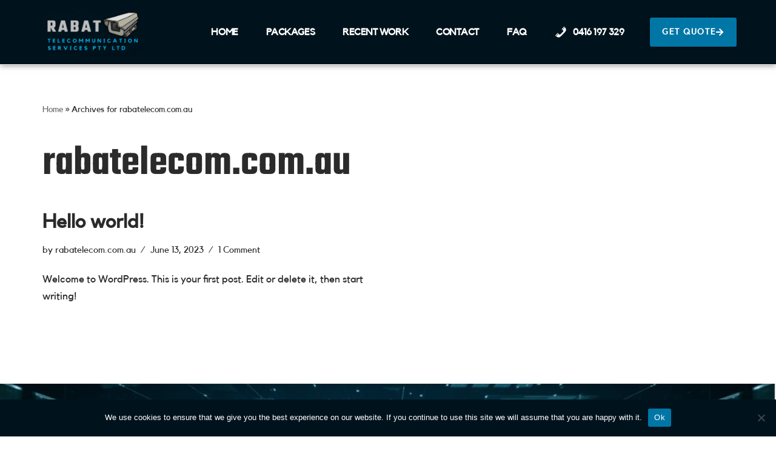

--- FILE ---
content_type: text/html; charset=UTF-8
request_url: https://rabatelecom.com.au/author/rabatelecom-com-au/
body_size: 20721
content:
<!DOCTYPE html><html
lang="en-US"><head><meta
charset="UTF-8"><meta
name="viewport" content="width=device-width, initial-scale=1, minimum-scale=1"><link
rel="profile" href="http://gmpg.org/xfn/11"><meta
name='robots' content='index, follow, max-image-preview:large, max-snippet:-1, max-video-preview:-1' /><title>rabatelecom.com.au, Author at Rabat Telecommunication Services Pty Ltd</title><link
rel="canonical" href="https://rabatelecom.com.au/author/rabatelecom-com-au/" /><meta
property="og:locale" content="en_US" /><meta
property="og:type" content="profile" /><meta
property="og:title" content="rabatelecom.com.au, Author at Rabat Telecommunication Services Pty Ltd" /><meta
property="og:url" content="https://rabatelecom.com.au/author/rabatelecom-com-au/" /><meta
property="og:site_name" content="Rabat Telecommunication Services Pty Ltd" /><meta
property="og:image" content="https://secure.gravatar.com/avatar/0cae89577b782ed21a24764085928bca?s=500&d=mm&r=g" /><meta
name="twitter:card" content="summary_large_image" /> <script type="application/ld+json" class="yoast-schema-graph">{"@context":"https://schema.org","@graph":[{"@type":"ProfilePage","@id":"https://rabatelecom.com.au/author/rabatelecom-com-au/","url":"https://rabatelecom.com.au/author/rabatelecom-com-au/","name":"rabatelecom.com.au, Author at Rabat Telecommunication Services Pty Ltd","isPartOf":{"@id":"https://rabatelecom.com.au/#website"},"breadcrumb":{"@id":"https://rabatelecom.com.au/author/rabatelecom-com-au/#breadcrumb"},"inLanguage":"en-US","potentialAction":[{"@type":"ReadAction","target":["https://rabatelecom.com.au/author/rabatelecom-com-au/"]}]},{"@type":"BreadcrumbList","@id":"https://rabatelecom.com.au/author/rabatelecom-com-au/#breadcrumb","itemListElement":[{"@type":"ListItem","position":1,"name":"Home","item":"https://rabatelecom.com.au/"},{"@type":"ListItem","position":2,"name":"Archives for rabatelecom.com.au"}]},{"@type":"WebSite","@id":"https://rabatelecom.com.au/#website","url":"https://rabatelecom.com.au/","name":"Rabat Telecommunication Services Pty Ltd","description":"We specialise in CCTV systems, security cameras, alarm systems, and access control for residential, commercial, and industrial properties. Serving all of Sydney Australia.","publisher":{"@id":"https://rabatelecom.com.au/#organization"},"potentialAction":[{"@type":"SearchAction","target":{"@type":"EntryPoint","urlTemplate":"https://rabatelecom.com.au/?s={search_term_string}"},"query-input":{"@type":"PropertyValueSpecification","valueRequired":true,"valueName":"search_term_string"}}],"inLanguage":"en-US"},{"@type":"Organization","@id":"https://rabatelecom.com.au/#organization","name":"Rabat Telecommunication Services Pty Ltd","url":"https://rabatelecom.com.au/","logo":{"@type":"ImageObject","inLanguage":"en-US","@id":"https://rabatelecom.com.au/#/schema/logo/image/","url":"https://rabatelecom.com.au/wp-content/uploads/2023/06/Rabat-1.png","contentUrl":"https://rabatelecom.com.au/wp-content/uploads/2023/06/Rabat-1.png","width":1563,"height":1563,"caption":"Rabat Telecommunication Services Pty Ltd"},"image":{"@id":"https://rabatelecom.com.au/#/schema/logo/image/"},"sameAs":["https://www.facebook.com/profile.php?id=100093764373020"]},{"@type":"Person","@id":"https://rabatelecom.com.au/#/schema/person/cd16dd57473959f117b315a18d68a680","name":"rabatelecom.com.au","image":{"@type":"ImageObject","inLanguage":"en-US","@id":"https://rabatelecom.com.au/#/schema/person/image/","url":"https://secure.gravatar.com/avatar/4b9795095349b9e413c6586a9f8279d088c133e756bd9beb7480d8a48f75ff58?s=96&d=mm&r=g","contentUrl":"https://secure.gravatar.com/avatar/4b9795095349b9e413c6586a9f8279d088c133e756bd9beb7480d8a48f75ff58?s=96&d=mm&r=g","caption":"rabatelecom.com.au"},"sameAs":["https://rabatelecom.com.au"],"mainEntityOfPage":{"@id":"https://rabatelecom.com.au/author/rabatelecom-com-au/"}}]}</script> <link
rel='dns-prefetch' href='//fonts.googleapis.com' /><link
rel="alternate" type="application/rss+xml" title="Rabat Telecommunication Services Pty Ltd &raquo; Feed" href="https://rabatelecom.com.au/feed/" /><link
rel="alternate" type="application/rss+xml" title="Rabat Telecommunication Services Pty Ltd &raquo; Comments Feed" href="https://rabatelecom.com.au/comments/feed/" /><link
rel="alternate" type="application/rss+xml" title="Rabat Telecommunication Services Pty Ltd &raquo; Posts by rabatelecom.com.au Feed" href="https://rabatelecom.com.au/author/rabatelecom-com-au/feed/" /><style id='wp-img-auto-sizes-contain-inline-css'>img:is([sizes=auto i],[sizes^="auto," i]){contain-intrinsic-size:3000px 1500px}</style><link
rel='stylesheet' id='litespeed-cache-dummy-css' href='https://rabatelecom.com.au/wp-content/cache/wp-super-minify/css/31eddea330eecd2910468304e48f78a8.css?ver=6.9' media='all' /><style id='wp-emoji-styles-inline-css'>img.wp-smiley,img.emoji{display:inline !important;border:none !important;box-shadow:none !important;height:1em !important;width:1em !important;margin:0
0.07em !important;vertical-align:-0.1em !important;background:none !important;padding:0
!important}</style><link
rel='stylesheet' id='wp-block-library-css' href='https://rabatelecom.com.au/wp-includes/css/dist/block-library/style.min.css?ver=6.9' media='all' /><style id='classic-theme-styles-inline-css'>
/*! This file is auto-generated */
.wp-block-button__link{color:#fff;background-color:#32373c;border-radius:9999px;box-shadow:none;text-decoration:none;padding:calc(.667em + 2px) calc(1.333em+2px);font-size:1.125em}.wp-block-file__button{background:#32373c;color:#fff;text-decoration:none}</style><style id='global-styles-inline-css'>:root{--wp--preset--aspect-ratio--square:1;--wp--preset--aspect-ratio--4-3:4/3;--wp--preset--aspect-ratio--3-4:3/4;--wp--preset--aspect-ratio--3-2:3/2;--wp--preset--aspect-ratio--2-3:2/3;--wp--preset--aspect-ratio--16-9:16/9;--wp--preset--aspect-ratio--9-16:9/16;--wp--preset--color--black:#000;--wp--preset--color--cyan-bluish-gray:#abb8c3;--wp--preset--color--white:#fff;--wp--preset--color--pale-pink:#f78da7;--wp--preset--color--vivid-red:#cf2e2e;--wp--preset--color--luminous-vivid-orange:#ff6900;--wp--preset--color--luminous-vivid-amber:#fcb900;--wp--preset--color--light-green-cyan:#7bdcb5;--wp--preset--color--vivid-green-cyan:#00d084;--wp--preset--color--pale-cyan-blue:#8ed1fc;--wp--preset--color--vivid-cyan-blue:#0693e3;--wp--preset--color--vivid-purple:#9b51e0;--wp--preset--color--neve-link-color:var(--nv-primary-accent);--wp--preset--color--neve-link-hover-color:var(--nv-secondary-accent);--wp--preset--color--nv-site-bg:var(--nv-site-bg);--wp--preset--color--nv-light-bg:var(--nv-light-bg);--wp--preset--color--nv-dark-bg:var(--nv-dark-bg);--wp--preset--color--neve-text-color:var(--nv-text-color);--wp--preset--color--nv-text-dark-bg:var(--nv-text-dark-bg);--wp--preset--color--nv-c-1:var(--nv-c-1);--wp--preset--color--nv-c-2:var(--nv-c-2);--wp--preset--gradient--vivid-cyan-blue-to-vivid-purple:linear-gradient(135deg,rgb(6,147,227) 0%,rgb(155,81,224) 100%);--wp--preset--gradient--light-green-cyan-to-vivid-green-cyan:linear-gradient(135deg,rgb(122,220,180) 0%,rgb(0,208,130) 100%);--wp--preset--gradient--luminous-vivid-amber-to-luminous-vivid-orange:linear-gradient(135deg,rgb(252,185,0) 0%,rgb(255,105,0) 100%);--wp--preset--gradient--luminous-vivid-orange-to-vivid-red:linear-gradient(135deg,rgb(255,105,0) 0%,rgb(207,46,46) 100%);--wp--preset--gradient--very-light-gray-to-cyan-bluish-gray:linear-gradient(135deg,rgb(238,238,238) 0%,rgb(169,184,195) 100%);--wp--preset--gradient--cool-to-warm-spectrum:linear-gradient(135deg,rgb(74,234,220) 0%,rgb(151,120,209) 20%,rgb(207,42,186) 40%,rgb(238,44,130) 60%,rgb(251,105,98) 80%,rgb(254,248,76) 100%);--wp--preset--gradient--blush-light-purple:linear-gradient(135deg,rgb(255,206,236) 0%,rgb(152,150,240) 100%);--wp--preset--gradient--blush-bordeaux:linear-gradient(135deg,rgb(254,205,165) 0%,rgb(254,45,45) 50%,rgb(107,0,62) 100%);--wp--preset--gradient--luminous-dusk:linear-gradient(135deg,rgb(255,203,112) 0%,rgb(199,81,192) 50%,rgb(65,88,208) 100%);--wp--preset--gradient--pale-ocean:linear-gradient(135deg,rgb(255,245,203) 0%,rgb(182,227,212) 50%,rgb(51,167,181) 100%);--wp--preset--gradient--electric-grass:linear-gradient(135deg,rgb(202,248,128) 0%,rgb(113,206,126) 100%);--wp--preset--gradient--midnight:linear-gradient(135deg,rgb(2,3,129) 0%,rgb(40,116,252) 100%);--wp--preset--font-size--small:13px;--wp--preset--font-size--medium:20px;--wp--preset--font-size--large:36px;--wp--preset--font-size--x-large:42px;--wp--preset--spacing--20:0.44rem;--wp--preset--spacing--30:0.67rem;--wp--preset--spacing--40:1rem;--wp--preset--spacing--50:1.5rem;--wp--preset--spacing--60:2.25rem;--wp--preset--spacing--70:3.38rem;--wp--preset--spacing--80:5.06rem;--wp--preset--shadow--natural:6px 6px 9px rgba(0, 0, 0, 0.2);--wp--preset--shadow--deep:12px 12px 50px rgba(0, 0, 0, 0.4);--wp--preset--shadow--sharp:6px 6px 0px rgba(0, 0, 0, 0.2);--wp--preset--shadow--outlined:6px 6px 0px -3px rgb(255, 255, 255), 6px 6px rgb(0, 0, 0);--wp--preset--shadow--crisp:6px 6px 0px rgb(0,0,0)}:where(.is-layout-flex){gap:0.5em}:where(.is-layout-grid){gap:0.5em}body .is-layout-flex{display:flex}.is-layout-flex{flex-wrap:wrap;align-items:center}.is-layout-flex>:is(*,div){margin:0}body .is-layout-grid{display:grid}.is-layout-grid>:is(*,div){margin:0}:where(.wp-block-columns.is-layout-flex){gap:2em}:where(.wp-block-columns.is-layout-grid){gap:2em}:where(.wp-block-post-template.is-layout-flex){gap:1.25em}:where(.wp-block-post-template.is-layout-grid){gap:1.25em}.has-black-color{color:var(--wp--preset--color--black) !important}.has-cyan-bluish-gray-color{color:var(--wp--preset--color--cyan-bluish-gray) !important}.has-white-color{color:var(--wp--preset--color--white) !important}.has-pale-pink-color{color:var(--wp--preset--color--pale-pink) !important}.has-vivid-red-color{color:var(--wp--preset--color--vivid-red) !important}.has-luminous-vivid-orange-color{color:var(--wp--preset--color--luminous-vivid-orange) !important}.has-luminous-vivid-amber-color{color:var(--wp--preset--color--luminous-vivid-amber) !important}.has-light-green-cyan-color{color:var(--wp--preset--color--light-green-cyan) !important}.has-vivid-green-cyan-color{color:var(--wp--preset--color--vivid-green-cyan) !important}.has-pale-cyan-blue-color{color:var(--wp--preset--color--pale-cyan-blue) !important}.has-vivid-cyan-blue-color{color:var(--wp--preset--color--vivid-cyan-blue) !important}.has-vivid-purple-color{color:var(--wp--preset--color--vivid-purple) !important}.has-neve-link-color-color{color:var(--wp--preset--color--neve-link-color) !important}.has-neve-link-hover-color-color{color:var(--wp--preset--color--neve-link-hover-color) !important}.has-nv-site-bg-color{color:var(--wp--preset--color--nv-site-bg) !important}.has-nv-light-bg-color{color:var(--wp--preset--color--nv-light-bg) !important}.has-nv-dark-bg-color{color:var(--wp--preset--color--nv-dark-bg) !important}.has-neve-text-color-color{color:var(--wp--preset--color--neve-text-color) !important}.has-nv-text-dark-bg-color{color:var(--wp--preset--color--nv-text-dark-bg) !important}.has-nv-c-1-color{color:var(--wp--preset--color--nv-c-1) !important}.has-nv-c-2-color{color:var(--wp--preset--color--nv-c-2) !important}.has-black-background-color{background-color:var(--wp--preset--color--black) !important}.has-cyan-bluish-gray-background-color{background-color:var(--wp--preset--color--cyan-bluish-gray) !important}.has-white-background-color{background-color:var(--wp--preset--color--white) !important}.has-pale-pink-background-color{background-color:var(--wp--preset--color--pale-pink) !important}.has-vivid-red-background-color{background-color:var(--wp--preset--color--vivid-red) !important}.has-luminous-vivid-orange-background-color{background-color:var(--wp--preset--color--luminous-vivid-orange) !important}.has-luminous-vivid-amber-background-color{background-color:var(--wp--preset--color--luminous-vivid-amber) !important}.has-light-green-cyan-background-color{background-color:var(--wp--preset--color--light-green-cyan) !important}.has-vivid-green-cyan-background-color{background-color:var(--wp--preset--color--vivid-green-cyan) !important}.has-pale-cyan-blue-background-color{background-color:var(--wp--preset--color--pale-cyan-blue) !important}.has-vivid-cyan-blue-background-color{background-color:var(--wp--preset--color--vivid-cyan-blue) !important}.has-vivid-purple-background-color{background-color:var(--wp--preset--color--vivid-purple) !important}.has-neve-link-color-background-color{background-color:var(--wp--preset--color--neve-link-color) !important}.has-neve-link-hover-color-background-color{background-color:var(--wp--preset--color--neve-link-hover-color) !important}.has-nv-site-bg-background-color{background-color:var(--wp--preset--color--nv-site-bg) !important}.has-nv-light-bg-background-color{background-color:var(--wp--preset--color--nv-light-bg) !important}.has-nv-dark-bg-background-color{background-color:var(--wp--preset--color--nv-dark-bg) !important}.has-neve-text-color-background-color{background-color:var(--wp--preset--color--neve-text-color) !important}.has-nv-text-dark-bg-background-color{background-color:var(--wp--preset--color--nv-text-dark-bg) !important}.has-nv-c-1-background-color{background-color:var(--wp--preset--color--nv-c-1) !important}.has-nv-c-2-background-color{background-color:var(--wp--preset--color--nv-c-2) !important}.has-black-border-color{border-color:var(--wp--preset--color--black) !important}.has-cyan-bluish-gray-border-color{border-color:var(--wp--preset--color--cyan-bluish-gray) !important}.has-white-border-color{border-color:var(--wp--preset--color--white) !important}.has-pale-pink-border-color{border-color:var(--wp--preset--color--pale-pink) !important}.has-vivid-red-border-color{border-color:var(--wp--preset--color--vivid-red) !important}.has-luminous-vivid-orange-border-color{border-color:var(--wp--preset--color--luminous-vivid-orange) !important}.has-luminous-vivid-amber-border-color{border-color:var(--wp--preset--color--luminous-vivid-amber) !important}.has-light-green-cyan-border-color{border-color:var(--wp--preset--color--light-green-cyan) !important}.has-vivid-green-cyan-border-color{border-color:var(--wp--preset--color--vivid-green-cyan) !important}.has-pale-cyan-blue-border-color{border-color:var(--wp--preset--color--pale-cyan-blue) !important}.has-vivid-cyan-blue-border-color{border-color:var(--wp--preset--color--vivid-cyan-blue) !important}.has-vivid-purple-border-color{border-color:var(--wp--preset--color--vivid-purple) !important}.has-neve-link-color-border-color{border-color:var(--wp--preset--color--neve-link-color) !important}.has-neve-link-hover-color-border-color{border-color:var(--wp--preset--color--neve-link-hover-color) !important}.has-nv-site-bg-border-color{border-color:var(--wp--preset--color--nv-site-bg) !important}.has-nv-light-bg-border-color{border-color:var(--wp--preset--color--nv-light-bg) !important}.has-nv-dark-bg-border-color{border-color:var(--wp--preset--color--nv-dark-bg) !important}.has-neve-text-color-border-color{border-color:var(--wp--preset--color--neve-text-color) !important}.has-nv-text-dark-bg-border-color{border-color:var(--wp--preset--color--nv-text-dark-bg) !important}.has-nv-c-1-border-color{border-color:var(--wp--preset--color--nv-c-1) !important}.has-nv-c-2-border-color{border-color:var(--wp--preset--color--nv-c-2) !important}.has-vivid-cyan-blue-to-vivid-purple-gradient-background{background:var(--wp--preset--gradient--vivid-cyan-blue-to-vivid-purple) !important}.has-light-green-cyan-to-vivid-green-cyan-gradient-background{background:var(--wp--preset--gradient--light-green-cyan-to-vivid-green-cyan) !important}.has-luminous-vivid-amber-to-luminous-vivid-orange-gradient-background{background:var(--wp--preset--gradient--luminous-vivid-amber-to-luminous-vivid-orange) !important}.has-luminous-vivid-orange-to-vivid-red-gradient-background{background:var(--wp--preset--gradient--luminous-vivid-orange-to-vivid-red) !important}.has-very-light-gray-to-cyan-bluish-gray-gradient-background{background:var(--wp--preset--gradient--very-light-gray-to-cyan-bluish-gray) !important}.has-cool-to-warm-spectrum-gradient-background{background:var(--wp--preset--gradient--cool-to-warm-spectrum) !important}.has-blush-light-purple-gradient-background{background:var(--wp--preset--gradient--blush-light-purple) !important}.has-blush-bordeaux-gradient-background{background:var(--wp--preset--gradient--blush-bordeaux) !important}.has-luminous-dusk-gradient-background{background:var(--wp--preset--gradient--luminous-dusk) !important}.has-pale-ocean-gradient-background{background:var(--wp--preset--gradient--pale-ocean) !important}.has-electric-grass-gradient-background{background:var(--wp--preset--gradient--electric-grass) !important}.has-midnight-gradient-background{background:var(--wp--preset--gradient--midnight) !important}.has-small-font-size{font-size:var(--wp--preset--font-size--small) !important}.has-medium-font-size{font-size:var(--wp--preset--font-size--medium) !important}.has-large-font-size{font-size:var(--wp--preset--font-size--large) !important}.has-x-large-font-size{font-size:var(--wp--preset--font-size--x-large) !important}:where(.wp-block-post-template.is-layout-flex){gap:1.25em}:where(.wp-block-post-template.is-layout-grid){gap:1.25em}:where(.wp-block-term-template.is-layout-flex){gap:1.25em}:where(.wp-block-term-template.is-layout-grid){gap:1.25em}:where(.wp-block-columns.is-layout-flex){gap:2em}:where(.wp-block-columns.is-layout-grid){gap:2em}:root :where(.wp-block-pullquote){font-size:1.5em;line-height:1.6}</style><link
rel='stylesheet' id='cookie-notice-front-css' href='https://rabatelecom.com.au/wp-content/plugins/cookie-notice/css/front.min.css?ver=2.5.11' media='all' /><link
rel='stylesheet' id='menu-image-css' href='https://rabatelecom.com.au/wp-content/cache/wp-super-minify/css/7014b410bbbf8019605a4200be12265f.css?ver=3.13' media='all' /><link
rel='stylesheet' id='dashicons-css' href='https://rabatelecom.com.au/wp-includes/css/dashicons.min.css?ver=6.9' media='all' /><link
rel='stylesheet' id='uaf_client_css-css' href='https://rabatelecom.com.au/wp-content/cache/wp-super-minify/css/d3363ebd16747fa233b72c55f322f20a.css?ver=1764726748' media='all' /><link
rel='stylesheet' id='neve-style-css' href='https://rabatelecom.com.au/wp-content/themes/neve/style-main-new.min.css?ver=4.2.2' media='all' /><style id='neve-style-inline-css'>.is-menu-sidebar .header-menu-sidebar{visibility:visible}.is-menu-sidebar.menu_sidebar_slide_left .header-menu-sidebar{transform:translate3d(0, 0, 0);left:0}.is-menu-sidebar.menu_sidebar_slide_right .header-menu-sidebar{transform:translate3d(0, 0, 0);right:0}.is-menu-sidebar.menu_sidebar_pull_right .header-menu-sidebar, .is-menu-sidebar.menu_sidebar_pull_left .header-menu-sidebar{transform:translateX(0)}.is-menu-sidebar.menu_sidebar_dropdown .header-menu-sidebar{height:auto}.is-menu-sidebar.menu_sidebar_dropdown .header-menu-sidebar-inner{max-height:400px;padding:20px
0}.is-menu-sidebar.menu_sidebar_full_canvas .header-menu-sidebar{opacity:1}.header-menu-sidebar .menu-item-nav-search:not(.floating){pointer-events:none}.header-menu-sidebar .menu-item-nav-search .is-menu-sidebar{pointer-events:unset}@media screen and (max-width: 960px){.builder-item.cr .item--inner{--textalign:center;--justify:center}}.nv-meta-list li.meta:not(:last-child):after{content:"/"}.nv-meta-list .no-mobile{display:none}.nv-meta-list li.last::after{content:""!important}@media (min-width: 769px){.nv-meta-list .no-mobile{display:inline-block}.nv-meta-list li.last:not(:last-child)::after{content:"/" !important}}:root{--container:748px;--postwidth:100%;--primarybtnbg:var(--nv-primary-accent);--secondarybtnbg:rgba(0, 0, 0, 0);--primarybtnhoverbg:var(--nv-secondary-accent);--secondarybtnhoverbg:var(--nv-dark-bg);--primarybtncolor:#010101;--secondarybtncolor:var(--nv-dark-bg);--primarybtnhovercolor:#fff;--secondarybtnhovercolor:var(--nv-text-dark-bg);--primarybtnborderradius:0;--secondarybtnborderradius:0;--secondarybtnborderwidth:2px;--btnpadding:12px
24px;--primarybtnpadding:12px
24px;--secondarybtnpadding:calc(12px - 2px) calc(24px - 2px);--btnfs:14px;--btnlineheight:1.6em;--bodyfontfamily:Arial,Helvetica,sans-serif;--bodyfontsize:16px;--bodylineheight:1.7em;--bodyletterspacing:0px;--bodyfontweight:400;--bodytexttransform:none;--headingsfontfamily:Teko;--h1fontsize:39px;--h1fontweight:600;--h1lineheight:1.2em;--h1letterspacing:0px;--h1texttransform:none;--h2fontsize:28px;--h2fontweight:600;--h2lineheight:1.3em;--h2letterspacing:0px;--h2texttransform:none;--h3fontsize:20px;--h3fontweight:600;--h3lineheight:1.3em;--h3letterspacing:0px;--h3texttransform:none;--h4fontsize:16px;--h4fontweight:600;--h4lineheight:1.3em;--h4letterspacing:0px;--h4texttransform:none;--h5fontsize:14px;--h5fontweight:600;--h5lineheight:1.3em;--h5letterspacing:0px;--h5texttransform:none;--h6fontsize:14px;--h6fontweight:600;--h6lineheight:1.3em;--h6letterspacing:0px;--h6texttransform:none;--formfieldborderwidth:2px;--formfieldborderradius:0;--formfieldbgcolor:var(--nv-site-bg);--formfieldbordercolor:var(--nv-light-bg);--formfieldcolor:var(--nv-text-color);--formfieldpadding:10px
12px 10px 12px;}.nv-index-posts{--borderradius:0px}.single-post-container .alignfull > [class*="__inner-container"], .single-post-container .alignwide>[class*="__inner-container"]{max-width:718px}.nv-meta-list{--avatarsize:20px}.single .nv-meta-list{--avatarsize:20px}.blog .blog-entry-title, .archive .blog-entry-title{--fontsize:28px}.single h1.entry-title{--fontsize:28px}.neve-main{--boxshadow:0 3px 6px -5px rgba(0, 0, 0, 0.1), 0 4px 8px rgba(0,0,0,0.1)}.nv-is-boxed.nv-comments-wrap{--padding:20px}.nv-is-boxed.comment-respond{--padding:20px}.single:not(.single-product),.page{--c-vspace:0 0 0 0;}.scroll-to-top{--color:var(--nv-text-dark-bg);--padding:8px
10px;--borderradius:3px;--bgcolor:var(--nv-primary-accent);--hovercolor:var(--nv-text-dark-bg);--hoverbgcolor:var(--nv-primary-accent);--size:16px}.global-styled{--bgcolor:var(--nv-site-bg)}.header-top{--rowbcolor:var(--nv-light-bg);--color:var(--nv-text-color);--bgcolor:#f0f0f0}.header-main{--rowbcolor:var(--nv-light-bg);--color:var(--nv-text-color);--bgcolor:var(--nv-site-bg)}.header-bottom{--rowbcolor:var(--nv-light-bg);--color:var(--nv-text-color);--bgcolor:#fff}.header-menu-sidebar-bg{--justify:flex-start;--textalign:left;--flexg:1;--wrapdropdownwidth:auto;--color:var(--nv-text-color);--bgcolor:var(--nv-site-bg)}.header-menu-sidebar{width:360px}.builder-item--logo{--maxwidth:32px;--fs:24px;--padding:10px
0;--margin:0;--textalign:left;--justify:flex-start}.builder-item--nav-icon,.header-menu-sidebar .close-sidebar-panel .navbar-toggle{--borderradius:0;--borderwidth:1px}.builder-item--nav-icon{--label-margin:0
5px 0 0;;--padding:10px
15px;--margin:0}.builder-item--primary-menu{--color:var(--nv-text-color);--hovercolor:var(--nv-secondary-accent);--hovertextcolor:var(--nv-text-color);--activecolor:var(--nv-text-color);--spacing:20px;--height:25px;--padding:0;--margin:0;--fontsize:1em;--lineheight:1.6em;--letterspacing:0px;--fontweight:600;--texttransform:uppercase;--iconsize:1em}.hfg-is-group.has-primary-menu .inherit-ff{--inheritedfw:600}.footer-top-inner
.row{grid-template-columns:1fr 1fr 1fr;--valign:flex-start}.footer-top{--rowbcolor:var(--nv-light-bg);--color:var(--nv-text-color);--bgcolor:#fff}.footer-main-inner
.row{grid-template-columns:1fr 1fr 1fr;--valign:flex-start}.footer-main{--rowbcolor:var(--nv-light-bg);--color:var(--nv-text-color);--bgcolor:var(--nv-site-bg)}.footer-bottom-inner
.row{grid-template-columns:1fr 1fr 1fr;--valign:flex-start}.footer-bottom{--rowbcolor:var(--nv-light-bg);--color:var(--nv-text-dark-bg);--bgcolor:var(--nv-dark-bg)}@media(min-width: 576px){:root{--container:992px;--postwidth:50%;--btnpadding:12px
24px;--primarybtnpadding:12px
24px;--secondarybtnpadding:calc(12px - 2px) calc(24px - 2px);--btnfs:14px;--btnlineheight:1.6em;--bodyfontsize:16px;--bodylineheight:1.7em;--bodyletterspacing:0px;--h1fontsize:55px;--h1lineheight:1.3em;--h1letterspacing:0px;--h2fontsize:34px;--h2lineheight:1.3em;--h2letterspacing:0px;--h3fontsize:20px;--h3lineheight:1.3em;--h3letterspacing:0px;--h4fontsize:16px;--h4lineheight:1.3em;--h4letterspacing:0px;--h5fontsize:14px;--h5lineheight:1.3em;--h5letterspacing:0px;--h6fontsize:14px;--h6lineheight:1.3em;--h6letterspacing:0px}.single-post-container .alignfull > [class*="__inner-container"], .single-post-container .alignwide>[class*="__inner-container"]{max-width:962px}.nv-meta-list{--avatarsize:20px}.single .nv-meta-list{--avatarsize:20px}.blog .blog-entry-title, .archive .blog-entry-title{--fontsize:32px}.single h1.entry-title{--fontsize:40px}.nv-is-boxed.nv-comments-wrap{--padding:30px}.nv-is-boxed.comment-respond{--padding:30px}.single:not(.single-product),.page{--c-vspace:0 0 0 0;}.scroll-to-top{--padding:8px
10px;--size:16px}.header-menu-sidebar-bg{--justify:flex-start;--textalign:left;--flexg:1;--wrapdropdownwidth:auto}.header-menu-sidebar{width:360px}.builder-item--logo{--maxwidth:32px;--fs:24px;--padding:10px
0;--margin:0;--textalign:left;--justify:flex-start}.builder-item--nav-icon{--label-margin:0
5px 0 0;;--padding:10px
15px;--margin:0}.builder-item--primary-menu{--spacing:20px;--height:25px;--padding:0;--margin:0;--fontsize:1em;--lineheight:1.6em;--letterspacing:0px;--iconsize:1em}}@media(min-width: 960px){:root{--container:1170px;--postwidth:50%;--btnpadding:12px
24px;--primarybtnpadding:12px
24px;--secondarybtnpadding:calc(12px - 2px) calc(24px - 2px);--btnfs:16px;--btnlineheight:1.6em;--bodyfontsize:17px;--bodylineheight:1.7em;--bodyletterspacing:0px;--h1fontsize:70px;--h1lineheight:1.3em;--h1letterspacing:0px;--h2fontsize:46px;--h2lineheight:1.3em;--h2letterspacing:0px;--h3fontsize:24px;--h3lineheight:1.3em;--h3letterspacing:0px;--h4fontsize:20px;--h4lineheight:1.3em;--h4letterspacing:0px;--h5fontsize:16px;--h5lineheight:1.3em;--h5letterspacing:0px;--h6fontsize:16px;--h6lineheight:1.3em;--h6letterspacing:0px}body:not(.single):not(.archive):not(.blog):not(.search):not(.error404) .neve-main > .container .col, body.post-type-archive-course .neve-main > .container .col, body.post-type-archive-llms_membership .neve-main > .container
.col{max-width:100%}body:not(.single):not(.archive):not(.blog):not(.search):not(.error404) .nv-sidebar-wrap, body.post-type-archive-course .nv-sidebar-wrap, body.post-type-archive-llms_membership .nv-sidebar-wrap{max-width:0%}.neve-main > .archive-container .nv-index-posts.col{max-width:100%}.neve-main > .archive-container .nv-sidebar-wrap{max-width:0%}.neve-main > .single-post-container .nv-single-post-wrap.col{max-width:70%}.single-post-container .alignfull > [class*="__inner-container"], .single-post-container .alignwide>[class*="__inner-container"]{max-width:789px}.container-fluid.single-post-container .alignfull > [class*="__inner-container"], .container-fluid.single-post-container .alignwide>[class*="__inner-container"]{max-width:calc(70% + 15px)}.neve-main > .single-post-container .nv-sidebar-wrap{max-width:30%}.nv-meta-list{--avatarsize:20px}.single .nv-meta-list{--avatarsize:20px}.blog .blog-entry-title, .archive .blog-entry-title{--fontsize:32px}.single h1.entry-title{--fontsize:65px}.nv-is-boxed.nv-comments-wrap{--padding:40px}.nv-is-boxed.comment-respond{--padding:40px}.single:not(.single-product),.page{--c-vspace:0 0 0 0;}.scroll-to-top{--padding:8px
10px;--size:16px}.header-menu-sidebar-bg{--justify:flex-start;--textalign:left;--flexg:1;--wrapdropdownwidth:auto}.header-menu-sidebar{width:360px}.builder-item--logo{--maxwidth:32px;--fs:24px;--padding:10px
0;--margin:0;--textalign:left;--justify:flex-start}.builder-item--nav-icon{--label-margin:0
5px 0 0;;--padding:10px
15px;--margin:0}.builder-item--primary-menu{--spacing:20px;--height:25px;--padding:0;--margin:0;--fontsize:0.8em;--lineheight:1.6em;--letterspacing:0px;--iconsize:0.8em}}.nv-content-wrap .elementor a:not(.button):not(.wp-block-file__button){text-decoration:none}.scroll-to-top{right:20px;border:none;position:fixed;bottom:30px;display:none;opacity:0;visibility:hidden;transition:opacity 0.3s ease-in-out, visibility 0.3s ease-in-out;align-items:center;justify-content:center;z-index:999}@supports (-webkit-overflow-scrolling: touch){.scroll-to-top{bottom:74px}}.scroll-to-top.image{background-position:center}.scroll-to-top .scroll-to-top-image{width:100%;height:100%}.scroll-to-top .scroll-to-top-label{margin:0;padding:5px}.scroll-to-top:hover{text-decoration:none}.scroll-to-top.scroll-to-top-left{left:20px;right:unset}.scroll-to-top.scroll-show-mobile{display:flex}@media (min-width: 960px){.scroll-to-top{display:flex}}.scroll-to-top{color:var(--color);padding:var(--padding);border-radius:var(--borderradius);background:var(--bgcolor)}.scroll-to-top:hover,.scroll-to-top:focus{color:var(--hovercolor);background:var(--hoverbgcolor)}.scroll-to-top-icon, .scroll-to-top.image .scroll-to-top-image{width:var(--size);height:var(--size)}.scroll-to-top-image{background-image:var(--bgimage);background-size:cover}:root{--nv-primary-accent:#0076a7;--nv-secondary-accent:#000;--nv-site-bg:#fff;--nv-light-bg:#ededed;--nv-dark-bg:#14171c;--nv-text-color:#2b2b2b;--nv-text-dark-bg:#fff;--nv-c-1:#77b978;--nv-c-2:#f37262;--nv-fallback-ff:Arial,Helvetica,sans-serif}:root{--e-global-color-nvprimaryaccent:#0076a7;--e-global-color-nvsecondaryaccent:#000;--e-global-color-nvsitebg:#fff;--e-global-color-nvlightbg:#ededed;--e-global-color-nvdarkbg:#14171c;--e-global-color-nvtextcolor:#2b2b2b;--e-global-color-nvtextdarkbg:#fff;--e-global-color-nvc1:#77b978;--e-global-color-nvc2:#f37262}</style><link
rel='stylesheet' id='elementor-frontend-css' href='https://rabatelecom.com.au/wp-content/plugins/elementor/assets/css/frontend.min.css?ver=3.34.0' media='all' /><link
rel='stylesheet' id='widget-image-css' href='https://rabatelecom.com.au/wp-content/plugins/elementor/assets/css/widget-image.min.css?ver=3.34.0' media='all' /><link
rel='stylesheet' id='widget-nav-menu-css' href='https://rabatelecom.com.au/wp-content/plugins/elementor-pro/assets/css/widget-nav-menu.min.css?ver=3.34.0' media='all' /><link
rel='stylesheet' id='e-animation-push-css' href='https://rabatelecom.com.au/wp-content/plugins/elementor/assets/lib/animations/styles/e-animation-push.min.css?ver=3.34.0' media='all' /><link
rel='stylesheet' id='e-sticky-css' href='https://rabatelecom.com.au/wp-content/plugins/elementor-pro/assets/css/modules/sticky.min.css?ver=3.34.0' media='all' /><link
rel='stylesheet' id='e-animation-fadeIn-css' href='https://rabatelecom.com.au/wp-content/plugins/elementor/assets/lib/animations/styles/fadeIn.min.css?ver=3.34.0' media='all' /><link
rel='stylesheet' id='widget-heading-css' href='https://rabatelecom.com.au/wp-content/plugins/elementor/assets/css/widget-heading.min.css?ver=3.34.0' media='all' /><link
rel='stylesheet' id='widget-form-css' href='https://rabatelecom.com.au/wp-content/plugins/elementor-pro/assets/css/widget-form.min.css?ver=3.34.0' media='all' /><link
rel='stylesheet' id='elementor-icons-css' href='https://rabatelecom.com.au/wp-content/plugins/elementor/assets/lib/eicons/css/elementor-icons.min.css?ver=5.45.0' media='all' /><link
rel='stylesheet' id='elementor-post-28-css' href='https://rabatelecom.com.au/wp-content/uploads/elementor/css/post-28.css?ver=1767568073' media='all' /><link
rel='stylesheet' id='elementor-post-55-css' href='https://rabatelecom.com.au/wp-content/uploads/elementor/css/post-55.css?ver=1767568073' media='all' /><link
rel='stylesheet' id='elementor-post-93-css' href='https://rabatelecom.com.au/wp-content/uploads/elementor/css/post-93.css?ver=1767568073' media='all' /><link
rel='stylesheet' id='neve-google-font-teko-css' href='//fonts.googleapis.com/css?family=Teko%3A400%2C600&#038;display=swap&#038;ver=4.2.2' media='all' /><link
rel='stylesheet' id='elementor-gf-local-roboto-css' href='https://rabatelecom.com.au/wp-content/uploads/elementor/google-fonts/css/roboto.css?ver=1744166757' media='all' /><link
rel='stylesheet' id='elementor-gf-local-robotoslab-css' href='https://rabatelecom.com.au/wp-content/uploads/elementor/google-fonts/css/robotoslab.css?ver=1744166762' media='all' /><link
rel='stylesheet' id='elementor-gf-local-teko-css' href='https://rabatelecom.com.au/wp-content/uploads/elementor/google-fonts/css/teko.css?ver=1744166764' media='all' /><link
rel='stylesheet' id='elementor-icons-shared-0-css' href='https://rabatelecom.com.au/wp-content/plugins/elementor/assets/lib/font-awesome/css/fontawesome.min.css?ver=5.15.3' media='all' /><link
rel='stylesheet' id='elementor-icons-fa-solid-css' href='https://rabatelecom.com.au/wp-content/plugins/elementor/assets/lib/font-awesome/css/solid.min.css?ver=5.15.3' media='all' /> <script id="cookie-notice-front-js-before">var cnArgs={"ajaxUrl":"https:\/\/rabatelecom.com.au\/wp-admin\/admin-ajax.php","nonce":"43f3f313e9","hideEffect":"fade","position":"bottom","onScroll":false,"onScrollOffset":100,"onClick":false,"cookieName":"cookie_notice_accepted","cookieTime":2592000,"cookieTimeRejected":2592000,"globalCookie":false,"redirection":false,"cache":true,"revokeCookies":false,"revokeCookiesOpt":"automatic"};</script> <script src="https://rabatelecom.com.au/wp-content/plugins/cookie-notice/js/front.min.js?ver=2.5.11" id="cookie-notice-front-js"></script> <script src="https://rabatelecom.com.au/wp-includes/js/jquery/jquery.min.js?ver=3.7.1" id="jquery-core-js"></script> <script src="https://rabatelecom.com.au/wp-includes/js/jquery/jquery-migrate.min.js?ver=3.4.1" id="jquery-migrate-js"></script> <link
rel="https://api.w.org/" href="https://rabatelecom.com.au/wp-json/" /><link
rel="alternate" title="JSON" type="application/json" href="https://rabatelecom.com.au/wp-json/wp/v2/users/1" /><link
rel="EditURI" type="application/rsd+xml" title="RSD" href="https://rabatelecom.com.au/xmlrpc.php?rsd" /><meta
name="generator" content="WordPress 6.9" /><meta
name="generator" content="Elementor 3.34.0; features: additional_custom_breakpoints; settings: css_print_method-external, google_font-enabled, font_display-swap"><style>.e-con.e-parent:nth-of-type(n+4):not(.e-lazyloaded):not(.e-no-lazyload),
.e-con.e-parent:nth-of-type(n+4):not(.e-lazyloaded):not(.e-no-lazyload) *{background-image:none !important}@media screen and (max-height: 1024px){.e-con.e-parent:nth-of-type(n+3):not(.e-lazyloaded):not(.e-no-lazyload),
.e-con.e-parent:nth-of-type(n+3):not(.e-lazyloaded):not(.e-no-lazyload) *{background-image:none !important}}@media screen and (max-height: 640px){.e-con.e-parent:nth-of-type(n+2):not(.e-lazyloaded):not(.e-no-lazyload),
.e-con.e-parent:nth-of-type(n+2):not(.e-lazyloaded):not(.e-no-lazyload) *{background-image:none !important}}</style><link
rel="icon" href="https://rabatelecom.com.au/wp-content/uploads/2023/06/cropped-Rabat-1-1-32x32.png" sizes="32x32" /><link
rel="icon" href="https://rabatelecom.com.au/wp-content/uploads/2023/06/cropped-Rabat-1-1-192x192.png" sizes="192x192" /><link
rel="apple-touch-icon" href="https://rabatelecom.com.au/wp-content/uploads/2023/06/cropped-Rabat-1-1-180x180.png" /><meta
name="msapplication-TileImage" content="https://rabatelecom.com.au/wp-content/uploads/2023/06/cropped-Rabat-1-1-270x270.png" /><style id="wp-custom-css">.envato-block__preview{overflow:visible !important}.envato-block__preview{overflow:visible}.envato-kit-139-accordion .elementor-widget-container{border-radius:10px !important}.envato-kit-139-map iframe,
.envato-kit-139-slider .slick-slide,
.envato-kit-139-flipbox .elementor-flip-box
div{border-radius:10px !important}.envato-block__preview{overflow:visible}.elementor-headline-animation-type-drop-in .elementor-headline-dynamic-wrapper{text-align:center}.envato-kit-141-top-0 h1,
.envato-kit-141-top-0 h2,
.envato-kit-141-top-0 h3,
.envato-kit-141-top-0 h4,
.envato-kit-141-top-0 h5,
.envato-kit-141-top-0 h6,
.envato-kit-141-top-0
p{margin-top:0}.envato-kit-141-newsletter-inline .elementor-field-textual.elementor-size-md{padding-left:1.5rem;padding-right:1.5rem}.envato-kit-141-bottom-0
p{margin-bottom:0}.envato-kit-141-bottom-8 .elementor-price-list .elementor-price-list-item .elementor-price-list-header{margin-bottom: .5rem}.envato-kit-141.elementor-widget-testimonial-carousel.elementor-pagination-type-bullets .swiper-container{padding-bottom:52px}.envato-kit-141-display-inline{display:inline-block}.envato-kit-141 .elementor-slick-slider ul.slick-dots{bottom:-40px}</style></head><body
class="archive author author-rabatelecom-com-au author-1 wp-theme-neve cookies-not-set  nv-blog-grid nv-sidebar-full-width menu_sidebar_slide_left elementor-default elementor-kit-28" id="neve_body"  ><div
class="wrapper"><header
class="header"  >
<a
class="neve-skip-link show-on-focus" href="#content" >
Skip to content		</a><header
data-elementor-type="header" data-elementor-id="55" class="elementor elementor-55 elementor-location-header" data-elementor-post-type="elementor_library"><header
class="elementor-section elementor-top-section elementor-element elementor-element-350e2dc elementor-section-full_width elementor-section-height-min-height elementor-section-content-middle elementor-section-height-default elementor-section-items-middle" data-id="350e2dc" data-element_type="section" data-settings="{&quot;background_background&quot;:&quot;classic&quot;,&quot;sticky&quot;:&quot;top&quot;,&quot;sticky_on&quot;:[&quot;desktop&quot;,&quot;tablet&quot;,&quot;mobile&quot;],&quot;sticky_offset&quot;:0,&quot;sticky_effects_offset&quot;:0,&quot;sticky_anchor_link_offset&quot;:0}"><div
class="elementor-container elementor-column-gap-no"><div
class="elementor-column elementor-col-50 elementor-top-column elementor-element elementor-element-6723b49" data-id="6723b49" data-element_type="column"><div
class="elementor-widget-wrap elementor-element-populated"><div
class="elementor-element elementor-element-71fb5879 elementor-widget elementor-widget-image" data-id="71fb5879" data-element_type="widget" data-widget_type="image.default"><div
class="elementor-widget-container">
<a
href="https://rabatelecom.com.au">
<img
width="200" height="92" src="https://rabatelecom.com.au/wp-content/uploads/2023/06/cropped-Rabat-1.png" class="attachment-full size-full wp-image-14" alt="" />								</a></div></div></div></div><div
class="elementor-column elementor-col-50 elementor-top-column elementor-element elementor-element-3b2732fd" data-id="3b2732fd" data-element_type="column"><div
class="elementor-widget-wrap elementor-element-populated"><div
class="elementor-element elementor-element-58b6db79 elementor-nav-menu--stretch elementor-widget__width-auto elementor-nav-menu__text-align-center elementor-nav-menu--dropdown-tablet elementor-nav-menu--toggle elementor-nav-menu--burger elementor-widget elementor-widget-nav-menu" data-id="58b6db79" data-element_type="widget" data-settings="{&quot;full_width&quot;:&quot;stretch&quot;,&quot;layout&quot;:&quot;horizontal&quot;,&quot;submenu_icon&quot;:{&quot;value&quot;:&quot;&lt;i class=\&quot;fas fa-caret-down\&quot; aria-hidden=\&quot;true\&quot;&gt;&lt;\/i&gt;&quot;,&quot;library&quot;:&quot;fa-solid&quot;},&quot;toggle&quot;:&quot;burger&quot;}" data-widget_type="nav-menu.default"><div
class="elementor-widget-container"><nav
aria-label="Menu" class="elementor-nav-menu--main elementor-nav-menu__container elementor-nav-menu--layout-horizontal e--pointer-text e--animation-float"><ul
id="menu-1-58b6db79" class="elementor-nav-menu"><li
class="menu-item menu-item-type-post_type menu-item-object-page menu-item-home menu-item-21"><a
href="https://rabatelecom.com.au/" class="elementor-item">Home</a></li><li
class="menu-item menu-item-type-post_type menu-item-object-page menu-item-86"><a
href="https://rabatelecom.com.au/security-packages-sydney/" class="elementor-item">Packages</a></li><li
class="menu-item menu-item-type-post_type menu-item-object-page menu-item-22"><a
href="https://rabatelecom.com.au/eagle-vale-campbelltown-security-systems/" class="elementor-item">Recent Work</a></li><li
class="menu-item menu-item-type-post_type menu-item-object-page menu-item-83"><a
href="https://rabatelecom.com.au/contact-security-systems-sydney/" class="elementor-item">Contact</a></li><li
class="menu-item menu-item-type-post_type menu-item-object-page menu-item-82"><a
href="https://rabatelecom.com.au/cctv-installation-faq-sydney-eagle-vale/" class="elementor-item">FAQ</a></li><li
class="menu-item menu-item-type-custom menu-item-object-custom menu-item-860"><a
target="_blank" href="tel:0416197329" class="elementor-item"><span
class="dashicons dashicons-phone after-menu-image-icons"></span><span
class="menu-image-title-after menu-image-title">0416 197 329</span></a></li></ul></nav><div
class="elementor-menu-toggle" role="button" tabindex="0" aria-label="Menu Toggle" aria-expanded="false">
<i
aria-hidden="true" role="presentation" class="elementor-menu-toggle__icon--open eicon-menu-bar"></i><i
aria-hidden="true" role="presentation" class="elementor-menu-toggle__icon--close eicon-close"></i></div><nav
class="elementor-nav-menu--dropdown elementor-nav-menu__container" aria-hidden="true"><ul
id="menu-2-58b6db79" class="elementor-nav-menu"><li
class="menu-item menu-item-type-post_type menu-item-object-page menu-item-home menu-item-21"><a
href="https://rabatelecom.com.au/" class="elementor-item" tabindex="-1">Home</a></li><li
class="menu-item menu-item-type-post_type menu-item-object-page menu-item-86"><a
href="https://rabatelecom.com.au/security-packages-sydney/" class="elementor-item" tabindex="-1">Packages</a></li><li
class="menu-item menu-item-type-post_type menu-item-object-page menu-item-22"><a
href="https://rabatelecom.com.au/eagle-vale-campbelltown-security-systems/" class="elementor-item" tabindex="-1">Recent Work</a></li><li
class="menu-item menu-item-type-post_type menu-item-object-page menu-item-83"><a
href="https://rabatelecom.com.au/contact-security-systems-sydney/" class="elementor-item" tabindex="-1">Contact</a></li><li
class="menu-item menu-item-type-post_type menu-item-object-page menu-item-82"><a
href="https://rabatelecom.com.au/cctv-installation-faq-sydney-eagle-vale/" class="elementor-item" tabindex="-1">FAQ</a></li><li
class="menu-item menu-item-type-custom menu-item-object-custom menu-item-860"><a
target="_blank" href="tel:0416197329" class="elementor-item" tabindex="-1"><span
class="dashicons dashicons-phone after-menu-image-icons"></span><span
class="menu-image-title-after menu-image-title">0416 197 329</span></a></li></ul></nav></div></div><div
class="elementor-element elementor-element-1597e03 elementor-widget__width-auto elementor-widget elementor-widget-button" data-id="1597e03" data-element_type="widget" data-widget_type="button.default"><div
class="elementor-widget-container"><div
class="elementor-button-wrapper">
<a
class="elementor-button elementor-button-link elementor-size-sm elementor-animation-push" href="https://rabatelecom.com.au/contact/">
<span
class="elementor-button-content-wrapper">
<span
class="elementor-button-icon">
<i
aria-hidden="true" class="fas fa-arrow-right"></i>			</span>
<span
class="elementor-button-text">GET QUOTE</span>
</span>
</a></div></div></div></div></div></div></header></header></header><main
id="content" class="neve-main"><div
class="container archive-container"><div
class="row"><div
class="nv-index-posts blog col"><div
class="nv-page-title-wrap nv-big-title" ><div
class="nv-page-title ">
<small
class="nv--yoast-breadcrumb neve-breadcrumbs-wrapper"><span><span><a
href="https://rabatelecom.com.au/">Home</a></span> » <span
class="breadcrumb_last" aria-current="page">Archives for rabatelecom.com.au</span></span></small><h1><span
class="vcard">rabatelecom.com.au</span></h1></div></div><div
class="posts-wrapper"><article
id="post-1" class="post-1 post type-post status-publish format-standard hentry category-blog layout-grid "><div
class="article-content-col"><div
class="content"><h2 class="blog-entry-title entry-title"><a
href="https://rabatelecom.com.au/hello-world/" rel="bookmark">Hello world!</a></h2><ul
class="nv-meta-list"><li
class="meta author vcard "><span
class="author-name fn">by <a
href="https://rabatelecom.com.au/author/rabatelecom-com-au/" title="Posts by rabatelecom.com.au" rel="author">rabatelecom.com.au</a></span></li><li
class="meta date posted-on "><time
class="entry-date published" datetime="2023-06-13T01:27:21+00:00" content="2023-06-13">June 13, 2023</time></li><li
class="meta comments last"><a
href="https://rabatelecom.com.au/hello-world/#comments">1 Comment</a></li></ul><div
class="excerpt-wrap entry-summary"><p>Welcome to WordPress. This is your first post. Edit or delete it, then start writing!</p></div></div></div></article></div><div
class="w-100"></div></div></div></div></main><button
tabindex="0" id="scroll-to-top" class="scroll-to-top scroll-to-top-right  scroll-show-mobile icon" aria-label="Scroll To Top"><svg
class="scroll-to-top-icon" aria-hidden="true" role="img" xmlns="http://www.w3.org/2000/svg" width="15" height="15" viewBox="0 0 15 15"><rect
width="15" height="15" fill="none"/><path
fill="currentColor" d="M2,8.48l-.65-.65a.71.71,0,0,1,0-1L7,1.14a.72.72,0,0,1,1,0l5.69,5.7a.71.71,0,0,1,0,1L13,8.48a.71.71,0,0,1-1,0L8.67,4.94v8.42a.7.7,0,0,1-.7.7H7a.7.7,0,0,1-.7-.7V4.94L3,8.47a.7.7,0,0,1-1,0Z"/></svg></button><footer
data-elementor-type="footer" data-elementor-id="93" class="elementor elementor-93 elementor-location-footer" data-elementor-post-type="elementor_library"><section
class="elementor-section elementor-top-section elementor-element elementor-element-3e7ca977 elementor-section-content-middle elementor-section-height-min-height elementor-section-boxed elementor-section-height-default elementor-section-items-middle" data-id="3e7ca977" data-element_type="section" data-settings="{&quot;background_background&quot;:&quot;video&quot;,&quot;background_video_link&quot;:&quot;https:\/\/rabatelecom.com.au\/wp-content\/uploads\/2023\/06\/Untitled-design-2.mp4&quot;,&quot;background_play_on_mobile&quot;:&quot;yes&quot;}"><div
class="elementor-background-video-container" aria-hidden="true"><video
class="elementor-background-video-hosted" autoplay muted playsinline loop></video></div><div
class="elementor-background-overlay"></div><div
class="elementor-container elementor-column-gap-default"><div
class="elementor-column elementor-col-100 elementor-top-column elementor-element elementor-element-e0b7573" data-id="e0b7573" data-element_type="column"><div
class="elementor-widget-wrap elementor-element-populated"><div
class="elementor-element elementor-element-2d8343cb elementor-invisible elementor-widget elementor-widget-heading" data-id="2d8343cb" data-element_type="widget" data-settings="{&quot;_animation&quot;:&quot;fadeIn&quot;}" data-widget_type="heading.default"><div
class="elementor-widget-container"><h2 class="elementor-heading-title elementor-size-default">Book Your Security Installation</h2></div></div><div
class="elementor-element elementor-element-b17264c elementor-widget elementor-widget-text-editor" data-id="b17264c" data-element_type="widget" data-widget_type="text-editor.default"><div
class="elementor-widget-container"><p
data-start="3186" data-end="3393">Whether you&#8217;re in <strong
data-start="3204" data-end="3218">Eagle Vale</strong>, <strong
data-start="3220" data-end="3233">Glenfield</strong>, <strong
data-start="3235" data-end="3248">Ingleburn</strong>, <strong
data-start="3250" data-end="3263">Liverpool</strong>, or anywhere in <strong
data-start="3280" data-end="3298">Greater Sydney</strong>, <strong
data-start="3300" data-end="3336">RABAT Telecommunication Services</strong> is your go-to for trusted security system installations.</p><p
data-start="3395" data-end="3477"><strong
data-start="3395" data-end="3415">Contact us today</strong> for a free quote and expert advice on securing your property.</p></div></div><div
class="elementor-element elementor-element-6bf7739 elementor-widget__width-inherit elementor-align-center elementor-mobile-align-center elementor-widget-mobile__width-inherit elementor-widget elementor-widget-button" data-id="6bf7739" data-element_type="widget" data-widget_type="button.default"><div
class="elementor-widget-container"><div
class="elementor-button-wrapper">
<a
class="elementor-button elementor-button-link elementor-size-sm elementor-animation-push" href="tel:0416197329" target="_blank">
<span
class="elementor-button-content-wrapper">
<span
class="elementor-button-icon">
<i
aria-hidden="true" class="fas fa-phone"></i>			</span>
<span
class="elementor-button-text">CALL NOW</span>
</span>
</a></div></div></div></div></div></div></section><section
class="elementor-section elementor-top-section elementor-element elementor-element-2b42d761 elementor-section-content-middle elementor-section-boxed elementor-section-height-default elementor-section-height-default" data-id="2b42d761" data-element_type="section" data-settings="{&quot;background_background&quot;:&quot;classic&quot;}"><div
class="elementor-container elementor-column-gap-default"><div
class="elementor-column elementor-col-50 elementor-top-column elementor-element elementor-element-7c15cdd8" data-id="7c15cdd8" data-element_type="column"><div
class="elementor-widget-wrap elementor-element-populated"><div
class="elementor-element elementor-element-22e19aea elementor-widget elementor-widget-heading" data-id="22e19aea" data-element_type="widget" data-widget_type="heading.default"><div
class="elementor-widget-container"><h3 class="elementor-heading-title elementor-size-default">Subscribe To keep up with the latest news &amp; updates</h3></div></div></div></div><div
class="elementor-column elementor-col-50 elementor-top-column elementor-element elementor-element-68390cd8" data-id="68390cd8" data-element_type="column"><div
class="elementor-widget-wrap elementor-element-populated"><div
class="elementor-element elementor-element-d044901 elementor-button-align-stretch elementor-widget elementor-widget-form" data-id="d044901" data-element_type="widget" data-settings="{&quot;button_width&quot;:&quot;33&quot;,&quot;step_next_label&quot;:&quot;Next&quot;,&quot;step_previous_label&quot;:&quot;Previous&quot;,&quot;step_type&quot;:&quot;number_text&quot;,&quot;step_icon_shape&quot;:&quot;circle&quot;}" data-widget_type="form.default"><div
class="elementor-widget-container"><form
class="elementor-form" method="post" name="Subscription form" aria-label="Subscription form">
<input
type="hidden" name="post_id" value="93"/>
<input
type="hidden" name="form_id" value="d044901"/>
<input
type="hidden" name="referer_title" value="rabatelecom.com.au, Author at Rabat Telecommunication Services Pty Ltd" /><div
class="elementor-form-fields-wrapper elementor-labels-above"><div
class="elementor-field-type-email elementor-field-group elementor-column elementor-field-group-email elementor-col-66 elementor-field-required">
<input
size="1" type="email" name="form_fields[email]" id="form-field-email" class="elementor-field elementor-size-md  elementor-field-textual" placeholder=" E-mail Address" required="required"></div><div
class="elementor-field-group elementor-column elementor-field-type-submit elementor-col-33 e-form__buttons">
<button
class="elementor-button elementor-size-md elementor-animation-push" type="submit">
<span
class="elementor-button-content-wrapper">
<span
class="elementor-button-text">Subscribe</span>
</span>
</button></div></div></form></div></div></div></div></div></section><header
class="elementor-section elementor-top-section elementor-element elementor-element-7974cf31 elementor-section-full_width elementor-section-content-middle elementor-section-height-default elementor-section-height-default" data-id="7974cf31" data-element_type="section" data-settings="{&quot;background_background&quot;:&quot;classic&quot;}"><div
class="elementor-container elementor-column-gap-no"><div
class="elementor-column elementor-col-33 elementor-top-column elementor-element elementor-element-2335d7c6" data-id="2335d7c6" data-element_type="column"><div
class="elementor-widget-wrap elementor-element-populated"><div
class="elementor-element elementor-element-4d8ddbf4 elementor-widget elementor-widget-image" data-id="4d8ddbf4" data-element_type="widget" data-widget_type="image.default"><div
class="elementor-widget-container">
<a
href="https://rabatelecom.com.au">
<img
width="200" height="92" src="https://rabatelecom.com.au/wp-content/uploads/2023/06/cropped-Rabat-1.png" class="attachment-full size-full wp-image-14" alt="" />								</a></div></div></div></div><div
class="elementor-column elementor-col-33 elementor-top-column elementor-element elementor-element-3d5d17da" data-id="3d5d17da" data-element_type="column"><div
class="elementor-widget-wrap elementor-element-populated"><div
class="elementor-element elementor-element-6e2e873 elementor-widget elementor-widget-heading" data-id="6e2e873" data-element_type="widget" data-widget_type="heading.default"><div
class="elementor-widget-container"><h6 class="elementor-heading-title elementor-size-default">Quick Links</h6></div></div><div
class="elementor-element elementor-element-43057c6 elementor-widget__width-inherit elementor-nav-menu--dropdown-none elementor-widget elementor-widget-nav-menu" data-id="43057c6" data-element_type="widget" data-settings="{&quot;layout&quot;:&quot;vertical&quot;,&quot;submenu_icon&quot;:{&quot;value&quot;:&quot;&lt;i class=\&quot;fas fa-caret-down\&quot; aria-hidden=\&quot;true\&quot;&gt;&lt;\/i&gt;&quot;,&quot;library&quot;:&quot;fa-solid&quot;}}" data-widget_type="nav-menu.default"><div
class="elementor-widget-container"><nav
aria-label="Menu" class="elementor-nav-menu--main elementor-nav-menu__container elementor-nav-menu--layout-vertical e--pointer-text e--animation-float"><ul
id="menu-1-43057c6" class="elementor-nav-menu sm-vertical"><li
class="menu-item menu-item-type-post_type menu-item-object-page menu-item-361"><a
href="https://rabatelecom.com.au/privacy-policy/" class="elementor-item">Privacy Policy</a></li><li
class="menu-item menu-item-type-post_type menu-item-object-page menu-item-360"><a
href="https://rabatelecom.com.au/terms-and-conditions/" class="elementor-item">Terms and Conditions</a></li><li
class="menu-item menu-item-type-post_type menu-item-object-page menu-item-1156"><a
href="https://rabatelecom.com.au/sitemap/" class="elementor-item">Sitemap</a></li><li
class="menu-item menu-item-type-post_type menu-item-object-page menu-item-362"><a
href="https://rabatelecom.com.au/contact-security-systems-sydney/" class="elementor-item">Contact</a></li></ul></nav><nav
class="elementor-nav-menu--dropdown elementor-nav-menu__container" aria-hidden="true"><ul
id="menu-2-43057c6" class="elementor-nav-menu sm-vertical"><li
class="menu-item menu-item-type-post_type menu-item-object-page menu-item-361"><a
href="https://rabatelecom.com.au/privacy-policy/" class="elementor-item" tabindex="-1">Privacy Policy</a></li><li
class="menu-item menu-item-type-post_type menu-item-object-page menu-item-360"><a
href="https://rabatelecom.com.au/terms-and-conditions/" class="elementor-item" tabindex="-1">Terms and Conditions</a></li><li
class="menu-item menu-item-type-post_type menu-item-object-page menu-item-1156"><a
href="https://rabatelecom.com.au/sitemap/" class="elementor-item" tabindex="-1">Sitemap</a></li><li
class="menu-item menu-item-type-post_type menu-item-object-page menu-item-362"><a
href="https://rabatelecom.com.au/contact-security-systems-sydney/" class="elementor-item" tabindex="-1">Contact</a></li></ul></nav></div></div></div></div><div
class="elementor-column elementor-col-33 elementor-top-column elementor-element elementor-element-9107471" data-id="9107471" data-element_type="column"><div
class="elementor-widget-wrap elementor-element-populated"><div
class="elementor-element elementor-element-54e8d08 elementor-widget elementor-widget-heading" data-id="54e8d08" data-element_type="widget" data-widget_type="heading.default"><div
class="elementor-widget-container"><h6 class="elementor-heading-title elementor-size-default">Contact Details</h6></div></div><div
class="elementor-element elementor-element-d880c77 elementor-widget__width-inherit elementor-nav-menu--dropdown-none elementor-widget elementor-widget-nav-menu" data-id="d880c77" data-element_type="widget" data-settings="{&quot;layout&quot;:&quot;vertical&quot;,&quot;submenu_icon&quot;:{&quot;value&quot;:&quot;&lt;i class=\&quot;fas fa-caret-down\&quot; aria-hidden=\&quot;true\&quot;&gt;&lt;\/i&gt;&quot;,&quot;library&quot;:&quot;fa-solid&quot;}}" data-widget_type="nav-menu.default"><div
class="elementor-widget-container"><nav
aria-label="Menu" class="elementor-nav-menu--main elementor-nav-menu__container elementor-nav-menu--layout-vertical e--pointer-text e--animation-float"><ul
id="menu-1-d880c77" class="elementor-nav-menu sm-vertical"><li
class="menu-item menu-item-type-custom menu-item-object-custom menu-item-315"><a
target="_blank" href="tel:0416197329" class="elementor-item"><span
class="dashicons dashicons-phone after-menu-image-icons"></span><span
class="menu-image-title-after menu-image-title">0416 197 329</span></a></li><li
class="menu-item menu-item-type-custom menu-item-object-custom menu-item-316"><a
target="_blank" href="mailto:Rabat@contractor.net" class="elementor-item"><span
class="dashicons dashicons-email after-menu-image-icons"></span><span
class="menu-image-title-after menu-image-title">Rabat@contractor.net</span></a></li><li
class="menu-item menu-item-type-custom menu-item-object-custom menu-item-317"><a
target="_blank" href="https://www.facebook.com/profile.php?id=100093764373020" class="elementor-item"><span
class="dashicons dashicons-facebook-alt after-menu-image-icons"></span><span
class="menu-image-title-after menu-image-title">Facebook</span></a></li><li
class="menu-item menu-item-type-custom menu-item-object-custom menu-item-314"><a
target="_blank" href="https://www.google.com/maps?sca_esv=573526eab1bdba5c&#038;output=search&#038;q=eagle+vale+nsw&#038;source=lnms&#038;fbs=[base64]&#038;entry=mc&#038;ved=1t:200715&#038;ictx=111" class="elementor-item"><span
class="dashicons dashicons-location after-menu-image-icons"></span><span
class="menu-image-title-after menu-image-title">Eagle Vale NSW</span></a></li></ul></nav><nav
class="elementor-nav-menu--dropdown elementor-nav-menu__container" aria-hidden="true"><ul
id="menu-2-d880c77" class="elementor-nav-menu sm-vertical"><li
class="menu-item menu-item-type-custom menu-item-object-custom menu-item-315"><a
target="_blank" href="tel:0416197329" class="elementor-item" tabindex="-1"><span
class="dashicons dashicons-phone after-menu-image-icons"></span><span
class="menu-image-title-after menu-image-title">0416 197 329</span></a></li><li
class="menu-item menu-item-type-custom menu-item-object-custom menu-item-316"><a
target="_blank" href="mailto:Rabat@contractor.net" class="elementor-item" tabindex="-1"><span
class="dashicons dashicons-email after-menu-image-icons"></span><span
class="menu-image-title-after menu-image-title">Rabat@contractor.net</span></a></li><li
class="menu-item menu-item-type-custom menu-item-object-custom menu-item-317"><a
target="_blank" href="https://www.facebook.com/profile.php?id=100093764373020" class="elementor-item" tabindex="-1"><span
class="dashicons dashicons-facebook-alt after-menu-image-icons"></span><span
class="menu-image-title-after menu-image-title">Facebook</span></a></li><li
class="menu-item menu-item-type-custom menu-item-object-custom menu-item-314"><a
target="_blank" href="https://www.google.com/maps?sca_esv=573526eab1bdba5c&#038;output=search&#038;q=eagle+vale+nsw&#038;source=lnms&#038;fbs=[base64]&#038;entry=mc&#038;ved=1t:200715&#038;ictx=111" class="elementor-item" tabindex="-1"><span
class="dashicons dashicons-location after-menu-image-icons"></span><span
class="menu-image-title-after menu-image-title">Eagle Vale NSW</span></a></li></ul></nav></div></div></div></div></div></header><section
class="elementor-section elementor-top-section elementor-element elementor-element-a8fc9ce elementor-section-boxed elementor-section-height-default elementor-section-height-default" data-id="a8fc9ce" data-element_type="section" data-settings="{&quot;background_background&quot;:&quot;classic&quot;}"><div
class="elementor-container elementor-column-gap-default"><div
class="elementor-column elementor-col-100 elementor-top-column elementor-element elementor-element-a2f7e4e" data-id="a2f7e4e" data-element_type="column"><div
class="elementor-widget-wrap elementor-element-populated"><div
class="elementor-element elementor-element-c581089 elementor-widget elementor-widget-text-editor" data-id="c581089" data-element_type="widget" data-widget_type="text-editor.default"><div
class="elementor-widget-container"><p>Copyright © 2025 RABAT TELECOMMUNICATION SERVICES PTY LTD | Designed &amp; Powered by <span
style="color: #ffffff;"><a
style="color: #ffffff;" href="https://easyflowwebdesign.com/" target="_blank" rel="noopener">Easy Flow Web Design</a></span></p></div></div></div></div></div></section></footer></div> <script type="speculationrules">{"prefetch":[{"source":"document","where":{"and":[{"href_matches":"/*"},{"not":{"href_matches":["/wp-*.php","/wp-admin/*","/wp-content/uploads/*","/wp-content/*","/wp-content/plugins/*","/wp-content/themes/neve/*","/*\\?(.+)"]}},{"not":{"selector_matches":"a[rel~=\"nofollow\"]"}},{"not":{"selector_matches":".no-prefetch, .no-prefetch a"}}]},"eagerness":"conservative"}]}</script> <script>const lazyloadRunObserver=()=>{const lazyloadBackgrounds=document.querySelectorAll(`.e-con.e-parent:not(.e-lazyloaded)`);const lazyloadBackgroundObserver=new IntersectionObserver((entries)=>{entries.forEach((entry)=>{if(entry.isIntersecting){let lazyloadBackground=entry.target;if(lazyloadBackground){lazyloadBackground.classList.add('e-lazyloaded');}
lazyloadBackgroundObserver.unobserve(entry.target);}});},{rootMargin:'200px 0px 200px 0px'});lazyloadBackgrounds.forEach((lazyloadBackground)=>{lazyloadBackgroundObserver.observe(lazyloadBackground);});};const events=['DOMContentLoaded','elementor/lazyload/observe',];events.forEach((event)=>{document.addEventListener(event,lazyloadRunObserver);});</script> <script id="neve-script-js-extra">var NeveProperties={"ajaxurl":"https://rabatelecom.com.au/wp-admin/admin-ajax.php","nonce":"d744c9b5ba","isRTL":"","isCustomize":""};</script> <script src="https://rabatelecom.com.au/wp-content/cache/wp-super-minify/js/08cf73475062d84e6446cb6823f73ac3.js?ver=4.2.2" id="neve-script-js" async></script> <script id="neve-script-js-after">var html=document.documentElement;var theme=html.getAttribute('data-neve-theme')||'light';var variants={"logo":{"light":{"src":"https:\/\/rabatelecom.com.au\/wp-content\/uploads\/2023\/06\/cropped-Rabat-1.png","srcset":false,"sizes":"(max-width: 200px) 100vw, 200px"},"dark":{"src":"https:\/\/rabatelecom.com.au\/wp-content\/uploads\/2023\/06\/cropped-Rabat-1.png","srcset":false,"sizes":"(max-width: 200px) 100vw, 200px"},"same":true}};function setCurrentTheme(theme){var pictures=document.getElementsByClassName('neve-site-logo');for(var i=0;i<pictures.length;i++){var picture=pictures.item(i);if(!picture){continue;};var fileExt=picture.src.slice((Math.max(0,picture.src.lastIndexOf("."))||Infinity)+1);if(fileExt==='svg'){picture.removeAttribute('width');picture.removeAttribute('height');picture.style='width: var(--maxwidth)';}
var compId=picture.getAttribute('data-variant');if(compId&&variants[compId]){var isConditional=variants[compId]['same'];if(theme==='light'||isConditional||variants[compId]['dark']['src']===false){picture.src=variants[compId]['light']['src'];picture.srcset=variants[compId]['light']['srcset']||'';picture.sizes=variants[compId]['light']['sizes'];continue;};picture.src=variants[compId]['dark']['src'];picture.srcset=variants[compId]['dark']['srcset']||'';picture.sizes=variants[compId]['dark']['sizes'];};};};var observer=new MutationObserver(function(mutations){mutations.forEach(function(mutation){if(mutation.type=='attributes'){theme=html.getAttribute('data-neve-theme');setCurrentTheme(theme);};});});observer.observe(html,{attributes:true});function toggleAriaClick(){function toggleAriaExpanded(toggle='true'){document.querySelectorAll('button.navbar-toggle').forEach(function(el){if(el.classList.contains('caret-wrap')){return;}el.setAttribute('aria-expanded','true'===el.getAttribute('aria-expanded')?'false':toggle);});}toggleAriaExpanded();if(document.body.hasAttribute('data-ftrap-listener')){return;}document.body.setAttribute('data-ftrap-listener','true');document.addEventListener('ftrap-end',function(){toggleAriaExpanded('false');});}</script> <script id="neve-scroll-to-top-js-extra">var neveScrollOffset={"offset":"0"};</script> <script src="https://rabatelecom.com.au/wp-content/cache/wp-super-minify/js/ff36e8867e11ec9f76b37936e1606f2a.js?ver=4.2.2" id="neve-scroll-to-top-js" async></script> <script src="https://rabatelecom.com.au/wp-content/plugins/elementor/assets/js/webpack.runtime.min.js?ver=3.34.0" id="elementor-webpack-runtime-js"></script> <script src="https://rabatelecom.com.au/wp-content/plugins/elementor/assets/js/frontend-modules.min.js?ver=3.34.0" id="elementor-frontend-modules-js"></script> <script src="https://rabatelecom.com.au/wp-includes/js/jquery/ui/core.min.js?ver=1.13.3" id="jquery-ui-core-js"></script> <script id="elementor-frontend-js-before">var elementorFrontendConfig={"environmentMode":{"edit":false,"wpPreview":false,"isScriptDebug":false},"i18n":{"shareOnFacebook":"Share on Facebook","shareOnTwitter":"Share on Twitter","pinIt":"Pin it","download":"Download","downloadImage":"Download image","fullscreen":"Fullscreen","zoom":"Zoom","share":"Share","playVideo":"Play Video","previous":"Previous","next":"Next","close":"Close","a11yCarouselPrevSlideMessage":"Previous slide","a11yCarouselNextSlideMessage":"Next slide","a11yCarouselFirstSlideMessage":"This is the first slide","a11yCarouselLastSlideMessage":"This is the last slide","a11yCarouselPaginationBulletMessage":"Go to slide"},"is_rtl":false,"breakpoints":{"xs":0,"sm":480,"md":768,"lg":1025,"xl":1440,"xxl":1600},"responsive":{"breakpoints":{"mobile":{"label":"Mobile Portrait","value":767,"default_value":767,"direction":"max","is_enabled":true},"mobile_extra":{"label":"Mobile Landscape","value":880,"default_value":880,"direction":"max","is_enabled":false},"tablet":{"label":"Tablet Portrait","value":1024,"default_value":1024,"direction":"max","is_enabled":true},"tablet_extra":{"label":"Tablet Landscape","value":1200,"default_value":1200,"direction":"max","is_enabled":false},"laptop":{"label":"Laptop","value":1366,"default_value":1366,"direction":"max","is_enabled":false},"widescreen":{"label":"Widescreen","value":2400,"default_value":2400,"direction":"min","is_enabled":false}},"hasCustomBreakpoints":false},"version":"3.34.0","is_static":false,"experimentalFeatures":{"additional_custom_breakpoints":true,"theme_builder_v2":true,"landing-pages":true,"home_screen":true,"global_classes_should_enforce_capabilities":true,"e_variables":true,"cloud-library":true,"e_opt_in_v4_page":true,"e_interactions":true,"import-export-customization":true,"e_pro_variables":true},"urls":{"assets":"https:\/\/rabatelecom.com.au\/wp-content\/plugins\/elementor\/assets\/","ajaxurl":"https:\/\/rabatelecom.com.au\/wp-admin\/admin-ajax.php","uploadUrl":"https:\/\/rabatelecom.com.au\/wp-content\/uploads"},"nonces":{"floatingButtonsClickTracking":"f84fae403f"},"swiperClass":"swiper","settings":{"editorPreferences":[]},"kit":{"active_breakpoints":["viewport_mobile","viewport_tablet"],"global_image_lightbox":"yes","lightbox_enable_counter":"yes","lightbox_enable_fullscreen":"yes","lightbox_enable_zoom":"yes","lightbox_enable_share":"yes","lightbox_title_src":"title","lightbox_description_src":"description"},"post":{"id":0,"title":"rabatelecom.com.au, Author at Rabat Telecommunication Services Pty Ltd","excerpt":""}};</script> <script src="https://rabatelecom.com.au/wp-content/plugins/elementor/assets/js/frontend.min.js?ver=3.34.0" id="elementor-frontend-js"></script> <script src="https://rabatelecom.com.au/wp-content/plugins/elementor-pro/assets/lib/smartmenus/jquery.smartmenus.min.js?ver=1.2.1" id="smartmenus-js"></script> <script src="https://rabatelecom.com.au/wp-content/plugins/elementor-pro/assets/lib/sticky/jquery.sticky.min.js?ver=3.34.0" id="e-sticky-js"></script> <script src="https://rabatelecom.com.au/wp-content/plugins/elementor-pro/assets/js/webpack-pro.runtime.min.js?ver=3.34.0" id="elementor-pro-webpack-runtime-js"></script> <script src="https://rabatelecom.com.au/wp-includes/js/dist/hooks.min.js?ver=dd5603f07f9220ed27f1" id="wp-hooks-js"></script> <script src="https://rabatelecom.com.au/wp-includes/js/dist/i18n.min.js?ver=c26c3dc7bed366793375" id="wp-i18n-js"></script> <script id="wp-i18n-js-after">wp.i18n.setLocaleData({'text direction\u0004ltr':['ltr']});</script> <script id="elementor-pro-frontend-js-before">var ElementorProFrontendConfig={"ajaxurl":"https:\/\/rabatelecom.com.au\/wp-admin\/admin-ajax.php","nonce":"ddfe09f8ec","urls":{"assets":"https:\/\/rabatelecom.com.au\/wp-content\/plugins\/elementor-pro\/assets\/","rest":"https:\/\/rabatelecom.com.au\/wp-json\/"},"settings":{"lazy_load_background_images":true},"popup":{"hasPopUps":false},"shareButtonsNetworks":{"facebook":{"title":"Facebook","has_counter":true},"twitter":{"title":"Twitter"},"linkedin":{"title":"LinkedIn","has_counter":true},"pinterest":{"title":"Pinterest","has_counter":true},"reddit":{"title":"Reddit","has_counter":true},"vk":{"title":"VK","has_counter":true},"odnoklassniki":{"title":"OK","has_counter":true},"tumblr":{"title":"Tumblr"},"digg":{"title":"Digg"},"skype":{"title":"Skype"},"stumbleupon":{"title":"StumbleUpon","has_counter":true},"mix":{"title":"Mix"},"telegram":{"title":"Telegram"},"pocket":{"title":"Pocket","has_counter":true},"xing":{"title":"XING","has_counter":true},"whatsapp":{"title":"WhatsApp"},"email":{"title":"Email"},"print":{"title":"Print"},"x-twitter":{"title":"X"},"threads":{"title":"Threads"}},"facebook_sdk":{"lang":"en_US","app_id":""},"lottie":{"defaultAnimationUrl":"https:\/\/rabatelecom.com.au\/wp-content\/plugins\/elementor-pro\/modules\/lottie\/assets\/animations\/default.json"}};</script> <script src="https://rabatelecom.com.au/wp-content/plugins/elementor-pro/assets/js/frontend.min.js?ver=3.34.0" id="elementor-pro-frontend-js"></script> <script src="https://rabatelecom.com.au/wp-content/plugins/elementor-pro/assets/js/elements-handlers.min.js?ver=3.34.0" id="pro-elements-handlers-js"></script> <script id="wp-emoji-settings" type="application/json">{"baseUrl":"https://s.w.org/images/core/emoji/17.0.2/72x72/","ext":".png","svgUrl":"https://s.w.org/images/core/emoji/17.0.2/svg/","svgExt":".svg","source":{"concatemoji":"https://rabatelecom.com.au/wp-includes/js/wp-emoji-release.min.js?ver=6.9"}}</script> <script type="module">/*! This file is auto-generated */
const a=JSON.parse(document.getElementById("wp-emoji-settings").textContent),o=(window._wpemojiSettings=a,"wpEmojiSettingsSupports"),s=["flag","emoji"];function i(e){try{var t={supportTests:e,timestamp:(new Date).valueOf()};sessionStorage.setItem(o,JSON.stringify(t))}catch(e){}}function c(e,t,n){e.clearRect(0,0,e.canvas.width,e.canvas.height),e.fillText(t,0,0);t=new Uint32Array(e.getImageData(0,0,e.canvas.width,e.canvas.height).data);e.clearRect(0,0,e.canvas.width,e.canvas.height),e.fillText(n,0,0);const a=new Uint32Array(e.getImageData(0,0,e.canvas.width,e.canvas.height).data);return t.every((e,t)=>e===a[t])}function p(e,t){e.clearRect(0,0,e.canvas.width,e.canvas.height),e.fillText(t,0,0);var n=e.getImageData(16,16,1,1);for(let e=0;e<n.data.length;e++)if(0!==n.data[e])return!1;return!0}function u(e,t,n,a){switch(t){case"flag":return n(e,"\ud83c\udff3\ufe0f\u200d\u26a7\ufe0f","\ud83c\udff3\ufe0f\u200b\u26a7\ufe0f")?!1:!n(e,"\ud83c\udde8\ud83c\uddf6","\ud83c\udde8\u200b\ud83c\uddf6")&&!n(e,"\ud83c\udff4\udb40\udc67\udb40\udc62\udb40\udc65\udb40\udc6e\udb40\udc67\udb40\udc7f","\ud83c\udff4\u200b\udb40\udc67\u200b\udb40\udc62\u200b\udb40\udc65\u200b\udb40\udc6e\u200b\udb40\udc67\u200b\udb40\udc7f");case"emoji":return!a(e,"\ud83e\u1fac8")}return!1}function f(e,t,n,a){let r;const o=(r="undefined"!=typeof WorkerGlobalScope&&self instanceof WorkerGlobalScope?new OffscreenCanvas(300,150):document.createElement("canvas")).getContext("2d",{willReadFrequently:!0}),s=(o.textBaseline="top",o.font="600 32px Arial",{});return e.forEach(e=>{s[e]=t(o,e,n,a)}),s}function r(e){var t=document.createElement("script");t.src=e,t.defer=!0,document.head.appendChild(t)}a.supports={everything:!0,everythingExceptFlag:!0},new Promise(t=>{let n=function(){try{var e=JSON.parse(sessionStorage.getItem(o));if("object"==typeof e&&"number"==typeof e.timestamp&&(new Date).valueOf()<e.timestamp+604800&&"object"==typeof e.supportTests)return e.supportTests}catch(e){}return null}();if(!n){if("undefined"!=typeof Worker&&"undefined"!=typeof OffscreenCanvas&&"undefined"!=typeof URL&&URL.createObjectURL&&"undefined"!=typeof Blob)try{var e="postMessage("+f.toString()+"("+[JSON.stringify(s),u.toString(),c.toString(),p.toString()].join(",")+"));",a=new Blob([e],{type:"text/javascript"});const r=new Worker(URL.createObjectURL(a),{name:"wpTestEmojiSupports"});return void(r.onmessage=e=>{i(n=e.data),r.terminate(),t(n)})}catch(e){}i(n=f(s,u,c,p))}t(n)}).then(e=>{for(const n in e)a.supports[n]=e[n],a.supports.everything=a.supports.everything&&a.supports[n],"flag"!==n&&(a.supports.everythingExceptFlag=a.supports.everythingExceptFlag&&a.supports[n]);var t;a.supports.everythingExceptFlag=a.supports.everythingExceptFlag&&!a.supports.flag,a.supports.everything||((t=a.source||{}).concatemoji?r(t.concatemoji):t.wpemoji&&t.twemoji&&(r(t.twemoji),r(t.wpemoji)))});</script> <div
id="cookie-notice" role="dialog" class="cookie-notice-hidden cookie-revoke-hidden cn-position-bottom" aria-label="Cookie Notice" style="background-color: rgba(0,19,29,1);"><div
class="cookie-notice-container" style="color: #fff"><span
id="cn-notice-text" class="cn-text-container">We use cookies to ensure that we give you the best experience on our website. If you continue to use this site we will assume that you are happy with it.</span><span
id="cn-notice-buttons" class="cn-buttons-container"><button
id="cn-accept-cookie" data-cookie-set="accept" class="cn-set-cookie cn-button" aria-label="Ok" style="background-color: #0076a7">Ok</button></span><button
type="button" id="cn-close-notice" data-cookie-set="accept" class="cn-close-icon" aria-label="No"></button></div></div></body></html>

<!-- Page cached by LiteSpeed Cache 7.7 on 2026-01-31 22:22:19 -->
<!--
*** This site runs WP Super Minify plugin v2.0.1 - http://wordpress.org/plugins/wp-super-minify ***
*** Total size saved: 5.979% | Size before compression: 79930 bytes | Size after compression: 75151 bytes. ***
-->

--- FILE ---
content_type: text/css
request_url: https://rabatelecom.com.au/wp-content/cache/wp-super-minify/css/d3363ebd16747fa233b72c55f322f20a.css?ver=1764726748
body_size: -229
content:
@font-face{font-family:'main-h';src:url(/wp-content/uploads/useanyfont/9558Main-h.woff2) format('woff2'),url(/wp-content/uploads/useanyfont/9558Main-h.woff) format('woff');font-display:auto}.main-h{font-family:'main-h'!important}body,p,blockquote,li,a,strong,b,em,.menu-primary-container li a,.menu-primary-container li span,#menu-primary li a,#menu-primary li span{font-family:'main-h'!important}

--- FILE ---
content_type: text/css
request_url: https://rabatelecom.com.au/wp-content/uploads/elementor/css/post-55.css?ver=1767568073
body_size: 888
content:
.elementor-55 .elementor-element.elementor-element-350e2dc > .elementor-container > .elementor-column > .elementor-widget-wrap{align-content:center;align-items:center;}.elementor-55 .elementor-element.elementor-element-350e2dc:not(.elementor-motion-effects-element-type-background), .elementor-55 .elementor-element.elementor-element-350e2dc > .elementor-motion-effects-container > .elementor-motion-effects-layer{background-color:#00131D;}.elementor-55 .elementor-element.elementor-element-350e2dc > .elementor-container{min-height:80px;}.elementor-55 .elementor-element.elementor-element-350e2dc{border-style:solid;border-width:0px 0px 1px 0px;border-color:#FFFFFF;box-shadow:0px 0px 10px 0px rgba(0,0,0,0.5);transition:background 0.3s, border 0.3s, border-radius 0.3s, box-shadow 0.3s;margin-top:0px;margin-bottom:0px;padding:1% 5% 1% 5%;}.elementor-55 .elementor-element.elementor-element-350e2dc > .elementor-background-overlay{transition:background 0.3s, border-radius 0.3s, opacity 0.3s;}.elementor-widget-image .widget-image-caption{color:var( --e-global-color-text );font-family:var( --e-global-typography-text-font-family ), Sans-serif;font-weight:var( --e-global-typography-text-font-weight );}.elementor-55 .elementor-element.elementor-element-71fb5879{text-align:start;}.elementor-55 .elementor-element.elementor-element-71fb5879 img{width:100%;}.elementor-55 .elementor-element.elementor-element-3b2732fd.elementor-column > .elementor-widget-wrap{justify-content:flex-end;}.elementor-widget-nav-menu .elementor-nav-menu .elementor-item{font-family:var( --e-global-typography-primary-font-family ), Sans-serif;font-weight:var( --e-global-typography-primary-font-weight );}.elementor-widget-nav-menu .elementor-nav-menu--main .elementor-item{color:var( --e-global-color-text );fill:var( --e-global-color-text );}.elementor-widget-nav-menu .elementor-nav-menu--main .elementor-item:hover,
					.elementor-widget-nav-menu .elementor-nav-menu--main .elementor-item.elementor-item-active,
					.elementor-widget-nav-menu .elementor-nav-menu--main .elementor-item.highlighted,
					.elementor-widget-nav-menu .elementor-nav-menu--main .elementor-item:focus{color:var( --e-global-color-accent );fill:var( --e-global-color-accent );}.elementor-widget-nav-menu .elementor-nav-menu--main:not(.e--pointer-framed) .elementor-item:before,
					.elementor-widget-nav-menu .elementor-nav-menu--main:not(.e--pointer-framed) .elementor-item:after{background-color:var( --e-global-color-accent );}.elementor-widget-nav-menu .e--pointer-framed .elementor-item:before,
					.elementor-widget-nav-menu .e--pointer-framed .elementor-item:after{border-color:var( --e-global-color-accent );}.elementor-widget-nav-menu{--e-nav-menu-divider-color:var( --e-global-color-text );}.elementor-widget-nav-menu .elementor-nav-menu--dropdown .elementor-item, .elementor-widget-nav-menu .elementor-nav-menu--dropdown  .elementor-sub-item{font-family:var( --e-global-typography-accent-font-family ), Sans-serif;font-weight:var( --e-global-typography-accent-font-weight );}.elementor-55 .elementor-element.elementor-element-58b6db79{width:auto;max-width:auto;--e-nav-menu-horizontal-menu-item-margin:calc( 40px / 2 );}.elementor-55 .elementor-element.elementor-element-58b6db79 .elementor-menu-toggle{margin-left:auto;background-color:#FFFFFF00;border-width:0px;border-radius:0px;}.elementor-55 .elementor-element.elementor-element-58b6db79 .elementor-nav-menu .elementor-item{font-family:"main-h", Sans-serif;font-size:16px;font-weight:600;text-transform:uppercase;font-style:normal;text-decoration:none;line-height:24px;letter-spacing:-0.45px;}.elementor-55 .elementor-element.elementor-element-58b6db79 .elementor-nav-menu--main .elementor-item{color:#FFFFFF;fill:#FFFFFF;padding-left:3px;padding-right:3px;padding-top:4px;padding-bottom:4px;}.elementor-55 .elementor-element.elementor-element-58b6db79 .elementor-nav-menu--main .elementor-item:hover,
					.elementor-55 .elementor-element.elementor-element-58b6db79 .elementor-nav-menu--main .elementor-item.elementor-item-active,
					.elementor-55 .elementor-element.elementor-element-58b6db79 .elementor-nav-menu--main .elementor-item.highlighted,
					.elementor-55 .elementor-element.elementor-element-58b6db79 .elementor-nav-menu--main .elementor-item:focus{color:#FFFFFFBF;fill:#FFFFFFBF;}.elementor-55 .elementor-element.elementor-element-58b6db79 .elementor-nav-menu--main .elementor-item.elementor-item-active{color:#FFFFFFBF;}.elementor-55 .elementor-element.elementor-element-58b6db79 .elementor-nav-menu--main:not(.elementor-nav-menu--layout-horizontal) .elementor-nav-menu > li:not(:last-child){margin-bottom:40px;}.elementor-55 .elementor-element.elementor-element-58b6db79 .elementor-nav-menu--dropdown a, .elementor-55 .elementor-element.elementor-element-58b6db79 .elementor-menu-toggle{color:#FFFFFF;fill:#FFFFFF;}.elementor-55 .elementor-element.elementor-element-58b6db79 .elementor-nav-menu--dropdown{background-color:#000000;}.elementor-55 .elementor-element.elementor-element-58b6db79 .elementor-nav-menu--dropdown a:hover,
					.elementor-55 .elementor-element.elementor-element-58b6db79 .elementor-nav-menu--dropdown a:focus,
					.elementor-55 .elementor-element.elementor-element-58b6db79 .elementor-nav-menu--dropdown a.elementor-item-active,
					.elementor-55 .elementor-element.elementor-element-58b6db79 .elementor-nav-menu--dropdown a.highlighted,
					.elementor-55 .elementor-element.elementor-element-58b6db79 .elementor-menu-toggle:hover,
					.elementor-55 .elementor-element.elementor-element-58b6db79 .elementor-menu-toggle:focus{color:#FFFFFFBF;}.elementor-55 .elementor-element.elementor-element-58b6db79 .elementor-nav-menu--dropdown a:hover,
					.elementor-55 .elementor-element.elementor-element-58b6db79 .elementor-nav-menu--dropdown a:focus,
					.elementor-55 .elementor-element.elementor-element-58b6db79 .elementor-nav-menu--dropdown a.elementor-item-active,
					.elementor-55 .elementor-element.elementor-element-58b6db79 .elementor-nav-menu--dropdown a.highlighted{background-color:#000000;}.elementor-55 .elementor-element.elementor-element-58b6db79 .elementor-nav-menu--dropdown a.elementor-item-active{color:#FFFFFFBF;background-color:#000000;}.elementor-55 .elementor-element.elementor-element-58b6db79 .elementor-nav-menu--dropdown .elementor-item, .elementor-55 .elementor-element.elementor-element-58b6db79 .elementor-nav-menu--dropdown  .elementor-sub-item{font-family:"Roboto", Sans-serif;font-size:14px;font-weight:300;text-transform:uppercase;font-style:normal;text-decoration:none;letter-spacing:1.53px;}.elementor-55 .elementor-element.elementor-element-58b6db79 div.elementor-menu-toggle{color:#FFFFFF;}.elementor-55 .elementor-element.elementor-element-58b6db79 div.elementor-menu-toggle svg{fill:#FFFFFF;}.elementor-55 .elementor-element.elementor-element-58b6db79 div.elementor-menu-toggle:hover, .elementor-55 .elementor-element.elementor-element-58b6db79 div.elementor-menu-toggle:focus{color:#FFFFFFBF;}.elementor-55 .elementor-element.elementor-element-58b6db79 div.elementor-menu-toggle:hover svg, .elementor-55 .elementor-element.elementor-element-58b6db79 div.elementor-menu-toggle:focus svg{fill:#FFFFFFBF;}.elementor-widget-button .elementor-button{background-color:var( --e-global-color-accent );font-family:var( --e-global-typography-accent-font-family ), Sans-serif;font-weight:var( --e-global-typography-accent-font-weight );}.elementor-55 .elementor-element.elementor-element-1597e03 .elementor-button{background-color:#0076A7;font-family:"Teko", Sans-serif;font-size:14px;font-weight:600;text-transform:uppercase;font-style:normal;text-decoration:none;line-height:1.3em;letter-spacing:1.53px;fill:#FFFFFF;color:#FFFFFF;box-shadow:0px 0px 10px 0px rgba(0,0,0,0.5);padding:15px 20px 15px 20px;}.elementor-55 .elementor-element.elementor-element-1597e03 .elementor-button:hover, .elementor-55 .elementor-element.elementor-element-1597e03 .elementor-button:focus{background-color:#0076A7;color:#FFFFFF;}.elementor-55 .elementor-element.elementor-element-1597e03{width:auto;max-width:auto;}.elementor-55 .elementor-element.elementor-element-1597e03 > .elementor-widget-container{margin:0px 0px 0px 40px;}.elementor-55 .elementor-element.elementor-element-1597e03 .elementor-button-content-wrapper{flex-direction:row-reverse;}.elementor-55 .elementor-element.elementor-element-1597e03 .elementor-button .elementor-button-content-wrapper{gap:12px;}.elementor-55 .elementor-element.elementor-element-1597e03 .elementor-button:hover svg, .elementor-55 .elementor-element.elementor-element-1597e03 .elementor-button:focus svg{fill:#FFFFFF;}.elementor-theme-builder-content-area{height:400px;}.elementor-location-header:before, .elementor-location-footer:before{content:"";display:table;clear:both;}@media(max-width:1024px){.elementor-55 .elementor-element.elementor-element-58b6db79 .elementor-nav-menu--main > .elementor-nav-menu > li > .elementor-nav-menu--dropdown, .elementor-55 .elementor-element.elementor-element-58b6db79 .elementor-nav-menu__container.elementor-nav-menu--dropdown{margin-top:22px !important;}.elementor-55 .elementor-element.elementor-element-58b6db79 .elementor-menu-toggle{border-width:1px;border-radius:0px;}}@media(min-width:768px){.elementor-55 .elementor-element.elementor-element-6723b49{width:15.225%;}.elementor-55 .elementor-element.elementor-element-3b2732fd{width:84.653%;}}@media(max-width:767px){.elementor-55 .elementor-element.elementor-element-6723b49{width:30%;}.elementor-55 .elementor-element.elementor-element-71fb5879 img{width:100%;}.elementor-55 .elementor-element.elementor-element-3b2732fd{width:70%;}.elementor-55 .elementor-element.elementor-element-1597e03 > .elementor-widget-container{margin:0px 0px 0px 8px;}.elementor-55 .elementor-element.elementor-element-1597e03 .elementor-button{padding:10px 10px 10px 10px;}}

--- FILE ---
content_type: text/css
request_url: https://rabatelecom.com.au/wp-content/uploads/elementor/css/post-93.css?ver=1767568073
body_size: 2455
content:
.elementor-93 .elementor-element.elementor-element-3e7ca977 > .elementor-container > .elementor-column > .elementor-widget-wrap{align-content:center;align-items:center;}.elementor-93 .elementor-element.elementor-element-3e7ca977 > .elementor-background-overlay{background-color:#00052b;background-image:url("https://rabatelecom.com.au/wp-content/uploads/2023/06/Untitled-design-7.png");opacity:0.38;transition:background 0.3s, border-radius 0.3s, opacity 0.3s;}.elementor-93 .elementor-element.elementor-element-3e7ca977 > .elementor-container{min-height:30vh;}.elementor-93 .elementor-element.elementor-element-3e7ca977:not(.elementor-motion-effects-element-type-background), .elementor-93 .elementor-element.elementor-element-3e7ca977 > .elementor-motion-effects-container > .elementor-motion-effects-layer{background:url("https://rabatelecom.com.au/wp-content/uploads/2023/06/Untitled-design-7.png") 50% 50%;background-size:cover;}.elementor-93 .elementor-element.elementor-element-3e7ca977{transition:background 0.3s, border 0.3s, border-radius 0.3s, box-shadow 0.3s;padding:60px 0px 60px 0px;}.elementor-93 .elementor-element.elementor-element-e0b7573 > .elementor-element-populated{padding:1em 1em 1em 1em;}.elementor-widget-heading .elementor-heading-title{font-family:var( --e-global-typography-primary-font-family ), Sans-serif;font-weight:var( --e-global-typography-primary-font-weight );color:var( --e-global-color-primary );}.elementor-93 .elementor-element.elementor-element-2d8343cb{text-align:center;}.elementor-93 .elementor-element.elementor-element-2d8343cb .elementor-heading-title{font-family:"Teko", Sans-serif;font-size:70px;font-weight:600;text-transform:uppercase;color:#BBBCBD;}.elementor-widget-text-editor{font-family:var( --e-global-typography-text-font-family ), Sans-serif;font-weight:var( --e-global-typography-text-font-weight );color:var( --e-global-color-text );}.elementor-widget-text-editor.elementor-drop-cap-view-stacked .elementor-drop-cap{background-color:var( --e-global-color-primary );}.elementor-widget-text-editor.elementor-drop-cap-view-framed .elementor-drop-cap, .elementor-widget-text-editor.elementor-drop-cap-view-default .elementor-drop-cap{color:var( --e-global-color-primary );border-color:var( --e-global-color-primary );}.elementor-93 .elementor-element.elementor-element-b17264c{text-align:center;font-size:20px;font-weight:400;color:#FFFFFF;}.elementor-widget-button .elementor-button{background-color:var( --e-global-color-accent );font-family:var( --e-global-typography-accent-font-family ), Sans-serif;font-weight:var( --e-global-typography-accent-font-weight );}.elementor-93 .elementor-element.elementor-element-6bf7739 .elementor-button{background-color:#0076A7;font-family:"Teko", Sans-serif;font-size:14px;font-weight:600;text-transform:uppercase;font-style:normal;text-decoration:none;line-height:1.3em;letter-spacing:1.53px;fill:#FFFFFF;color:#FFFFFF;box-shadow:0px 0px 10px 0px rgba(0,0,0,0.5);padding:15px 20px 15px 20px;}.elementor-93 .elementor-element.elementor-element-6bf7739 .elementor-button:hover, .elementor-93 .elementor-element.elementor-element-6bf7739 .elementor-button:focus{background-color:#0076A7;color:#FFFFFF;}.elementor-93 .elementor-element.elementor-element-6bf7739{width:100%;max-width:100%;align-self:center;}.elementor-93 .elementor-element.elementor-element-6bf7739 > .elementor-widget-container{margin:0px 0px 0px 0px;}.elementor-93 .elementor-element.elementor-element-6bf7739 .elementor-button-content-wrapper{flex-direction:row-reverse;}.elementor-93 .elementor-element.elementor-element-6bf7739 .elementor-button .elementor-button-content-wrapper{gap:12px;}.elementor-93 .elementor-element.elementor-element-6bf7739 .elementor-button:hover svg, .elementor-93 .elementor-element.elementor-element-6bf7739 .elementor-button:focus svg{fill:#FFFFFF;}.elementor-93 .elementor-element.elementor-element-2b42d761 > .elementor-container > .elementor-column > .elementor-widget-wrap{align-content:center;align-items:center;}.elementor-93 .elementor-element.elementor-element-2b42d761:not(.elementor-motion-effects-element-type-background), .elementor-93 .elementor-element.elementor-element-2b42d761 > .elementor-motion-effects-container > .elementor-motion-effects-layer{background-color:#F8F8F8;}.elementor-93 .elementor-element.elementor-element-2b42d761{transition:background 0.3s, border 0.3s, border-radius 0.3s, box-shadow 0.3s;padding:60px 0px 60px 0px;}.elementor-93 .elementor-element.elementor-element-2b42d761 > .elementor-background-overlay{transition:background 0.3s, border-radius 0.3s, opacity 0.3s;}.elementor-93 .elementor-element.elementor-element-22e19aea > .elementor-widget-container{margin:0px 0px 0px 0px;padding:0px 0px 0px 0px;}.elementor-93 .elementor-element.elementor-element-22e19aea .elementor-heading-title{font-family:"Teko", Sans-serif;font-size:50px;font-weight:600;line-height:60px;letter-spacing:0px;color:#0076A7;}.elementor-widget-form .elementor-field-group > label, .elementor-widget-form .elementor-field-subgroup label{color:var( --e-global-color-text );}.elementor-widget-form .elementor-field-group > label{font-family:var( --e-global-typography-text-font-family ), Sans-serif;font-weight:var( --e-global-typography-text-font-weight );}.elementor-widget-form .elementor-field-type-html{color:var( --e-global-color-text );font-family:var( --e-global-typography-text-font-family ), Sans-serif;font-weight:var( --e-global-typography-text-font-weight );}.elementor-widget-form .elementor-field-group .elementor-field{color:var( --e-global-color-text );}.elementor-widget-form .elementor-field-group .elementor-field, .elementor-widget-form .elementor-field-subgroup label{font-family:var( --e-global-typography-text-font-family ), Sans-serif;font-weight:var( --e-global-typography-text-font-weight );}.elementor-widget-form .elementor-button{font-family:var( --e-global-typography-accent-font-family ), Sans-serif;font-weight:var( --e-global-typography-accent-font-weight );}.elementor-widget-form .e-form__buttons__wrapper__button-next{background-color:var( --e-global-color-accent );}.elementor-widget-form .elementor-button[type="submit"]{background-color:var( --e-global-color-accent );}.elementor-widget-form .e-form__buttons__wrapper__button-previous{background-color:var( --e-global-color-accent );}.elementor-widget-form .elementor-message{font-family:var( --e-global-typography-text-font-family ), Sans-serif;font-weight:var( --e-global-typography-text-font-weight );}.elementor-widget-form .e-form__indicators__indicator, .elementor-widget-form .e-form__indicators__indicator__label{font-family:var( --e-global-typography-accent-font-family ), Sans-serif;font-weight:var( --e-global-typography-accent-font-weight );}.elementor-widget-form{--e-form-steps-indicator-inactive-primary-color:var( --e-global-color-text );--e-form-steps-indicator-active-primary-color:var( --e-global-color-accent );--e-form-steps-indicator-completed-primary-color:var( --e-global-color-accent );--e-form-steps-indicator-progress-color:var( --e-global-color-accent );--e-form-steps-indicator-progress-background-color:var( --e-global-color-text );--e-form-steps-indicator-progress-meter-color:var( --e-global-color-text );}.elementor-widget-form .e-form__indicators__indicator__progress__meter{font-family:var( --e-global-typography-accent-font-family ), Sans-serif;font-weight:var( --e-global-typography-accent-font-weight );}.elementor-93 .elementor-element.elementor-element-d044901 .elementor-field-group{padding-right:calc( 10px/2 );padding-left:calc( 10px/2 );margin-bottom:0px;}.elementor-93 .elementor-element.elementor-element-d044901 .elementor-form-fields-wrapper{margin-left:calc( -10px/2 );margin-right:calc( -10px/2 );margin-bottom:-0px;}.elementor-93 .elementor-element.elementor-element-d044901 .elementor-field-group.recaptcha_v3-bottomleft, .elementor-93 .elementor-element.elementor-element-d044901 .elementor-field-group.recaptcha_v3-bottomright{margin-bottom:0;}body.rtl .elementor-93 .elementor-element.elementor-element-d044901 .elementor-labels-inline .elementor-field-group > label{padding-left:0px;}body:not(.rtl) .elementor-93 .elementor-element.elementor-element-d044901 .elementor-labels-inline .elementor-field-group > label{padding-right:0px;}body .elementor-93 .elementor-element.elementor-element-d044901 .elementor-labels-above .elementor-field-group > label{padding-bottom:0px;}.elementor-93 .elementor-element.elementor-element-d044901 .elementor-field-group > label{font-family:"main-h", Sans-serif;font-weight:400;}.elementor-93 .elementor-element.elementor-element-d044901 .elementor-field-type-html{padding-bottom:0px;font-family:"main-h", Sans-serif;font-weight:400;}.elementor-93 .elementor-element.elementor-element-d044901 .elementor-field-group .elementor-field{color:#637381;}.elementor-93 .elementor-element.elementor-element-d044901 .elementor-field-group .elementor-field, .elementor-93 .elementor-element.elementor-element-d044901 .elementor-field-subgroup label{font-family:"main-h", Sans-serif;font-size:15px;font-weight:400;line-height:40px;letter-spacing:0px;}.elementor-93 .elementor-element.elementor-element-d044901 .elementor-field-group .elementor-field:not(.elementor-select-wrapper){background-color:rgba(99,115,129,0.06);border-color:rgba(99,115,129,0.06);border-width:1px 1px 1px 1px;border-radius:0px 0px 0px 0px;}.elementor-93 .elementor-element.elementor-element-d044901 .elementor-field-group .elementor-select-wrapper select{background-color:rgba(99,115,129,0.06);border-color:rgba(99,115,129,0.06);border-width:1px 1px 1px 1px;border-radius:0px 0px 0px 0px;}.elementor-93 .elementor-element.elementor-element-d044901 .elementor-field-group .elementor-select-wrapper::before{color:rgba(99,115,129,0.06);}.elementor-93 .elementor-element.elementor-element-d044901 .elementor-button{font-family:"main-h", Sans-serif;font-size:14px;font-weight:600;text-transform:uppercase;line-height:24px;letter-spacing:1.3px;border-radius:0px 0px 0px 0px;}.elementor-93 .elementor-element.elementor-element-d044901 .e-form__buttons__wrapper__button-next{background-color:#252930;color:#ffffff;}.elementor-93 .elementor-element.elementor-element-d044901 .elementor-button[type="submit"]{background-color:#252930;color:#ffffff;}.elementor-93 .elementor-element.elementor-element-d044901 .elementor-button[type="submit"] svg *{fill:#ffffff;}.elementor-93 .elementor-element.elementor-element-d044901 .e-form__buttons__wrapper__button-previous{color:#ffffff;}.elementor-93 .elementor-element.elementor-element-d044901 .e-form__buttons__wrapper__button-next:hover{background-color:rgba(37,41,48,0.96);color:#ffffff;}.elementor-93 .elementor-element.elementor-element-d044901 .elementor-button[type="submit"]:hover{background-color:rgba(37,41,48,0.96);color:#ffffff;}.elementor-93 .elementor-element.elementor-element-d044901 .elementor-button[type="submit"]:hover svg *{fill:#ffffff;}.elementor-93 .elementor-element.elementor-element-d044901 .e-form__buttons__wrapper__button-previous:hover{color:#ffffff;}.elementor-93 .elementor-element.elementor-element-d044901 .elementor-message{font-family:"main-h", Sans-serif;font-weight:400;}.elementor-93 .elementor-element.elementor-element-d044901 .e-form__indicators__indicator, .elementor-93 .elementor-element.elementor-element-d044901 .e-form__indicators__indicator__label{font-family:"main-h", Sans-serif;font-weight:500;}.elementor-93 .elementor-element.elementor-element-d044901{--e-form-steps-indicators-spacing:20px;--e-form-steps-indicator-padding:30px;--e-form-steps-indicator-inactive-secondary-color:#ffffff;--e-form-steps-indicator-active-secondary-color:#ffffff;--e-form-steps-indicator-completed-secondary-color:#ffffff;--e-form-steps-divider-width:1px;--e-form-steps-divider-gap:10px;}.elementor-93 .elementor-element.elementor-element-7974cf31 > .elementor-container > .elementor-column > .elementor-widget-wrap{align-content:center;align-items:center;}.elementor-93 .elementor-element.elementor-element-7974cf31:not(.elementor-motion-effects-element-type-background), .elementor-93 .elementor-element.elementor-element-7974cf31 > .elementor-motion-effects-container > .elementor-motion-effects-layer{background-color:#00131D;}.elementor-93 .elementor-element.elementor-element-7974cf31{border-style:solid;border-width:0px 0px 1px 0px;border-color:#FFFFFF;box-shadow:0px 0px 10px 0px rgba(0,0,0,0.5);transition:background 0.3s, border 0.3s, border-radius 0.3s, box-shadow 0.3s;margin-top:0px;margin-bottom:0px;padding:5% 5% 6% 5%;}.elementor-93 .elementor-element.elementor-element-7974cf31 > .elementor-background-overlay{transition:background 0.3s, border-radius 0.3s, opacity 0.3s;}.elementor-bc-flex-widget .elementor-93 .elementor-element.elementor-element-2335d7c6.elementor-column .elementor-widget-wrap{align-items:flex-start;}.elementor-93 .elementor-element.elementor-element-2335d7c6.elementor-column.elementor-element[data-element_type="column"] > .elementor-widget-wrap.elementor-element-populated{align-content:flex-start;align-items:flex-start;}.elementor-widget-image .widget-image-caption{color:var( --e-global-color-text );font-family:var( --e-global-typography-text-font-family ), Sans-serif;font-weight:var( --e-global-typography-text-font-weight );}.elementor-93 .elementor-element.elementor-element-4d8ddbf4{text-align:start;}.elementor-93 .elementor-element.elementor-element-4d8ddbf4 img{width:100%;}.elementor-bc-flex-widget .elementor-93 .elementor-element.elementor-element-3d5d17da.elementor-column .elementor-widget-wrap{align-items:flex-start;}.elementor-93 .elementor-element.elementor-element-3d5d17da.elementor-column.elementor-element[data-element_type="column"] > .elementor-widget-wrap.elementor-element-populated{align-content:flex-start;align-items:flex-start;}.elementor-93 .elementor-element.elementor-element-3d5d17da.elementor-column > .elementor-widget-wrap{justify-content:flex-end;}.elementor-93 .elementor-element.elementor-element-6e2e873 .elementor-heading-title{font-family:"Teko", Sans-serif;font-size:25px;font-weight:600;text-transform:uppercase;color:#0076A7;}.elementor-widget-nav-menu .elementor-nav-menu .elementor-item{font-family:var( --e-global-typography-primary-font-family ), Sans-serif;font-weight:var( --e-global-typography-primary-font-weight );}.elementor-widget-nav-menu .elementor-nav-menu--main .elementor-item{color:var( --e-global-color-text );fill:var( --e-global-color-text );}.elementor-widget-nav-menu .elementor-nav-menu--main .elementor-item:hover,
					.elementor-widget-nav-menu .elementor-nav-menu--main .elementor-item.elementor-item-active,
					.elementor-widget-nav-menu .elementor-nav-menu--main .elementor-item.highlighted,
					.elementor-widget-nav-menu .elementor-nav-menu--main .elementor-item:focus{color:var( --e-global-color-accent );fill:var( --e-global-color-accent );}.elementor-widget-nav-menu .elementor-nav-menu--main:not(.e--pointer-framed) .elementor-item:before,
					.elementor-widget-nav-menu .elementor-nav-menu--main:not(.e--pointer-framed) .elementor-item:after{background-color:var( --e-global-color-accent );}.elementor-widget-nav-menu .e--pointer-framed .elementor-item:before,
					.elementor-widget-nav-menu .e--pointer-framed .elementor-item:after{border-color:var( --e-global-color-accent );}.elementor-widget-nav-menu{--e-nav-menu-divider-color:var( --e-global-color-text );}.elementor-widget-nav-menu .elementor-nav-menu--dropdown .elementor-item, .elementor-widget-nav-menu .elementor-nav-menu--dropdown  .elementor-sub-item{font-family:var( --e-global-typography-accent-font-family ), Sans-serif;font-weight:var( --e-global-typography-accent-font-weight );}.elementor-93 .elementor-element.elementor-element-43057c6{width:100%;max-width:100%;--e-nav-menu-horizontal-menu-item-margin:calc( 25px / 2 );}.elementor-93 .elementor-element.elementor-element-43057c6 .elementor-nav-menu .elementor-item{font-family:"main-h", Sans-serif;font-size:16px;font-weight:600;text-transform:uppercase;font-style:normal;text-decoration:none;line-height:24px;letter-spacing:-0.45px;}.elementor-93 .elementor-element.elementor-element-43057c6 .elementor-nav-menu--main .elementor-item{color:#FFFFFF;fill:#FFFFFF;padding-left:0px;padding-right:0px;padding-top:0px;padding-bottom:0px;}.elementor-93 .elementor-element.elementor-element-43057c6 .elementor-nav-menu--main .elementor-item:hover,
					.elementor-93 .elementor-element.elementor-element-43057c6 .elementor-nav-menu--main .elementor-item.elementor-item-active,
					.elementor-93 .elementor-element.elementor-element-43057c6 .elementor-nav-menu--main .elementor-item.highlighted,
					.elementor-93 .elementor-element.elementor-element-43057c6 .elementor-nav-menu--main .elementor-item:focus{color:#FFFFFFBF;fill:#FFFFFFBF;}.elementor-93 .elementor-element.elementor-element-43057c6 .elementor-nav-menu--main .elementor-item.elementor-item-active{color:#FFFFFFBF;}.elementor-93 .elementor-element.elementor-element-43057c6 .elementor-nav-menu--main:not(.elementor-nav-menu--layout-horizontal) .elementor-nav-menu > li:not(:last-child){margin-bottom:25px;}.elementor-93 .elementor-element.elementor-element-43057c6 .elementor-nav-menu--dropdown a, .elementor-93 .elementor-element.elementor-element-43057c6 .elementor-menu-toggle{color:#FFFFFF;fill:#FFFFFF;}.elementor-93 .elementor-element.elementor-element-43057c6 .elementor-nav-menu--dropdown{background-color:#000000;}.elementor-93 .elementor-element.elementor-element-43057c6 .elementor-nav-menu--dropdown a:hover,
					.elementor-93 .elementor-element.elementor-element-43057c6 .elementor-nav-menu--dropdown a:focus,
					.elementor-93 .elementor-element.elementor-element-43057c6 .elementor-nav-menu--dropdown a.elementor-item-active,
					.elementor-93 .elementor-element.elementor-element-43057c6 .elementor-nav-menu--dropdown a.highlighted,
					.elementor-93 .elementor-element.elementor-element-43057c6 .elementor-menu-toggle:hover,
					.elementor-93 .elementor-element.elementor-element-43057c6 .elementor-menu-toggle:focus{color:#FFFFFFBF;}.elementor-93 .elementor-element.elementor-element-43057c6 .elementor-nav-menu--dropdown a:hover,
					.elementor-93 .elementor-element.elementor-element-43057c6 .elementor-nav-menu--dropdown a:focus,
					.elementor-93 .elementor-element.elementor-element-43057c6 .elementor-nav-menu--dropdown a.elementor-item-active,
					.elementor-93 .elementor-element.elementor-element-43057c6 .elementor-nav-menu--dropdown a.highlighted{background-color:#000000;}.elementor-93 .elementor-element.elementor-element-43057c6 .elementor-nav-menu--dropdown a.elementor-item-active{color:#FFFFFFBF;background-color:#000000;}.elementor-93 .elementor-element.elementor-element-43057c6 .elementor-nav-menu--dropdown .elementor-item, .elementor-93 .elementor-element.elementor-element-43057c6 .elementor-nav-menu--dropdown  .elementor-sub-item{font-family:"Roboto", Sans-serif;font-size:14px;font-weight:300;text-transform:uppercase;font-style:normal;text-decoration:none;letter-spacing:1.53px;}.elementor-bc-flex-widget .elementor-93 .elementor-element.elementor-element-9107471.elementor-column .elementor-widget-wrap{align-items:flex-start;}.elementor-93 .elementor-element.elementor-element-9107471.elementor-column.elementor-element[data-element_type="column"] > .elementor-widget-wrap.elementor-element-populated{align-content:flex-start;align-items:flex-start;}.elementor-93 .elementor-element.elementor-element-9107471.elementor-column > .elementor-widget-wrap{justify-content:flex-end;}.elementor-93 .elementor-element.elementor-element-54e8d08 .elementor-heading-title{font-family:"Teko", Sans-serif;font-size:25px;font-weight:600;text-transform:uppercase;color:#0076A7;}.elementor-93 .elementor-element.elementor-element-d880c77{width:100%;max-width:100%;--e-nav-menu-horizontal-menu-item-margin:calc( 25px / 2 );}.elementor-93 .elementor-element.elementor-element-d880c77 .elementor-nav-menu .elementor-item{font-family:"main-h", Sans-serif;font-size:16px;font-weight:600;text-transform:uppercase;font-style:normal;text-decoration:none;line-height:24px;letter-spacing:-0.45px;}.elementor-93 .elementor-element.elementor-element-d880c77 .elementor-nav-menu--main .elementor-item{color:#FFFFFF;fill:#FFFFFF;padding-left:0px;padding-right:0px;padding-top:0px;padding-bottom:0px;}.elementor-93 .elementor-element.elementor-element-d880c77 .elementor-nav-menu--main .elementor-item:hover,
					.elementor-93 .elementor-element.elementor-element-d880c77 .elementor-nav-menu--main .elementor-item.elementor-item-active,
					.elementor-93 .elementor-element.elementor-element-d880c77 .elementor-nav-menu--main .elementor-item.highlighted,
					.elementor-93 .elementor-element.elementor-element-d880c77 .elementor-nav-menu--main .elementor-item:focus{color:#FFFFFFBF;fill:#FFFFFFBF;}.elementor-93 .elementor-element.elementor-element-d880c77 .elementor-nav-menu--main .elementor-item.elementor-item-active{color:#FFFFFFBF;}.elementor-93 .elementor-element.elementor-element-d880c77 .elementor-nav-menu--main:not(.elementor-nav-menu--layout-horizontal) .elementor-nav-menu > li:not(:last-child){margin-bottom:25px;}.elementor-93 .elementor-element.elementor-element-d880c77 .elementor-nav-menu--dropdown a, .elementor-93 .elementor-element.elementor-element-d880c77 .elementor-menu-toggle{color:#FFFFFF;fill:#FFFFFF;}.elementor-93 .elementor-element.elementor-element-d880c77 .elementor-nav-menu--dropdown{background-color:#000000;}.elementor-93 .elementor-element.elementor-element-d880c77 .elementor-nav-menu--dropdown a:hover,
					.elementor-93 .elementor-element.elementor-element-d880c77 .elementor-nav-menu--dropdown a:focus,
					.elementor-93 .elementor-element.elementor-element-d880c77 .elementor-nav-menu--dropdown a.elementor-item-active,
					.elementor-93 .elementor-element.elementor-element-d880c77 .elementor-nav-menu--dropdown a.highlighted,
					.elementor-93 .elementor-element.elementor-element-d880c77 .elementor-menu-toggle:hover,
					.elementor-93 .elementor-element.elementor-element-d880c77 .elementor-menu-toggle:focus{color:#FFFFFFBF;}.elementor-93 .elementor-element.elementor-element-d880c77 .elementor-nav-menu--dropdown a:hover,
					.elementor-93 .elementor-element.elementor-element-d880c77 .elementor-nav-menu--dropdown a:focus,
					.elementor-93 .elementor-element.elementor-element-d880c77 .elementor-nav-menu--dropdown a.elementor-item-active,
					.elementor-93 .elementor-element.elementor-element-d880c77 .elementor-nav-menu--dropdown a.highlighted{background-color:#000000;}.elementor-93 .elementor-element.elementor-element-d880c77 .elementor-nav-menu--dropdown a.elementor-item-active{color:#FFFFFFBF;background-color:#000000;}.elementor-93 .elementor-element.elementor-element-d880c77 .elementor-nav-menu--dropdown .elementor-item, .elementor-93 .elementor-element.elementor-element-d880c77 .elementor-nav-menu--dropdown  .elementor-sub-item{font-family:"Roboto", Sans-serif;font-size:14px;font-weight:300;text-transform:uppercase;font-style:normal;text-decoration:none;letter-spacing:1.53px;}.elementor-93 .elementor-element.elementor-element-a8fc9ce:not(.elementor-motion-effects-element-type-background), .elementor-93 .elementor-element.elementor-element-a8fc9ce > .elementor-motion-effects-container > .elementor-motion-effects-layer{background-color:#0076A7;}.elementor-93 .elementor-element.elementor-element-a8fc9ce{transition:background 0.3s, border 0.3s, border-radius 0.3s, box-shadow 0.3s;}.elementor-93 .elementor-element.elementor-element-a8fc9ce > .elementor-background-overlay{transition:background 0.3s, border-radius 0.3s, opacity 0.3s;}.elementor-93 .elementor-element.elementor-element-c581089{text-align:center;font-family:"Roboto", Sans-serif;font-weight:600;text-transform:uppercase;color:#FFFFFF;}.elementor-theme-builder-content-area{height:400px;}.elementor-location-header:before, .elementor-location-footer:before{content:"";display:table;clear:both;}@media(max-width:1024px) and (min-width:768px){.elementor-93 .elementor-element.elementor-element-e0b7573{width:100%;}.elementor-93 .elementor-element.elementor-element-7c15cdd8{width:100%;}.elementor-93 .elementor-element.elementor-element-68390cd8{width:100%;}}@media(max-width:1024px){.elementor-93 .elementor-element.elementor-element-3e7ca977{padding:3em 3em 3em 3em;}.elementor-93 .elementor-element.elementor-element-2d8343cb{text-align:center;}.elementor-93 .elementor-element.elementor-element-22e19aea{text-align:center;}.elementor-93 .elementor-element.elementor-element-22e19aea .elementor-heading-title{font-size:52px;}.elementor-93 .elementor-element.elementor-element-68390cd8 > .elementor-element-populated{padding:0px 80px 0px 80px;}.elementor-93 .elementor-element.elementor-element-43057c6 .elementor-nav-menu--main > .elementor-nav-menu > li > .elementor-nav-menu--dropdown, .elementor-93 .elementor-element.elementor-element-43057c6 .elementor-nav-menu__container.elementor-nav-menu--dropdown{margin-top:22px !important;}.elementor-93 .elementor-element.elementor-element-d880c77 .elementor-nav-menu--main > .elementor-nav-menu > li > .elementor-nav-menu--dropdown, .elementor-93 .elementor-element.elementor-element-d880c77 .elementor-nav-menu__container.elementor-nav-menu--dropdown{margin-top:22px !important;}}@media(max-width:767px){.elementor-93 .elementor-element.elementor-element-3e7ca977{padding:1em 1em 1em 1em;}.elementor-93 .elementor-element.elementor-element-e0b7573 > .elementor-element-populated{margin:0px 0px 0px 0px;--e-column-margin-right:0px;--e-column-margin-left:0px;padding:1px 1px 1px 1px;}.elementor-93 .elementor-element.elementor-element-2d8343cb > .elementor-widget-container{margin:0px 0px 0px 0px;padding:0px 0px 0px 0px;}.elementor-93 .elementor-element.elementor-element-2d8343cb .elementor-heading-title{font-size:40px;}.elementor-93 .elementor-element.elementor-element-6bf7739{width:100%;max-width:100%;align-self:center;}.elementor-93 .elementor-element.elementor-element-6bf7739 > .elementor-widget-container{margin:0px 0px 0px 0px;padding:0px 0px 0px 0px;}.elementor-93 .elementor-element.elementor-element-6bf7739 .elementor-button{border-radius:0px 0px 0px 0px;padding:10px 10px 10px 10px;}.elementor-93 .elementor-element.elementor-element-22e19aea > .elementor-widget-container{margin:0px 0px 0px 0px;padding:0px 0px 0px 0px;}.elementor-93 .elementor-element.elementor-element-22e19aea .elementor-heading-title{font-size:50px;line-height:60px;}.elementor-93 .elementor-element.elementor-element-68390cd8 > .elementor-element-populated{padding:020px 020px 020px 020px;}.elementor-93 .elementor-element.elementor-element-d044901 > .elementor-widget-container{padding:0px 0px 0px 0px;}.elementor-93 .elementor-element.elementor-element-2335d7c6{width:100%;}.elementor-93 .elementor-element.elementor-element-4d8ddbf4 > .elementor-widget-container{margin:0px 0px 0px -14px;padding:30px 0px 0px 0px;}.elementor-93 .elementor-element.elementor-element-4d8ddbf4 img{width:100%;}.elementor-93 .elementor-element.elementor-element-3d5d17da{width:100%;}.elementor-93 .elementor-element.elementor-element-3d5d17da > .elementor-element-populated{padding:30px 0px 0px 0px;}.elementor-93 .elementor-element.elementor-element-9107471{width:100%;}.elementor-93 .elementor-element.elementor-element-9107471 > .elementor-element-populated{padding:030px 0px 0px 0px;}}/* Start custom CSS for text-editor, class: .elementor-element-c581089 */.elementor-93 .elementor-element.elementor-element-c581089 p:last-child {
  margin-bottom: 0 !important;
}/* End custom CSS */
/* Start custom CSS for section, class: .elementor-element-a8fc9ce */p {margin-bottom: 0px;}/* End custom CSS */